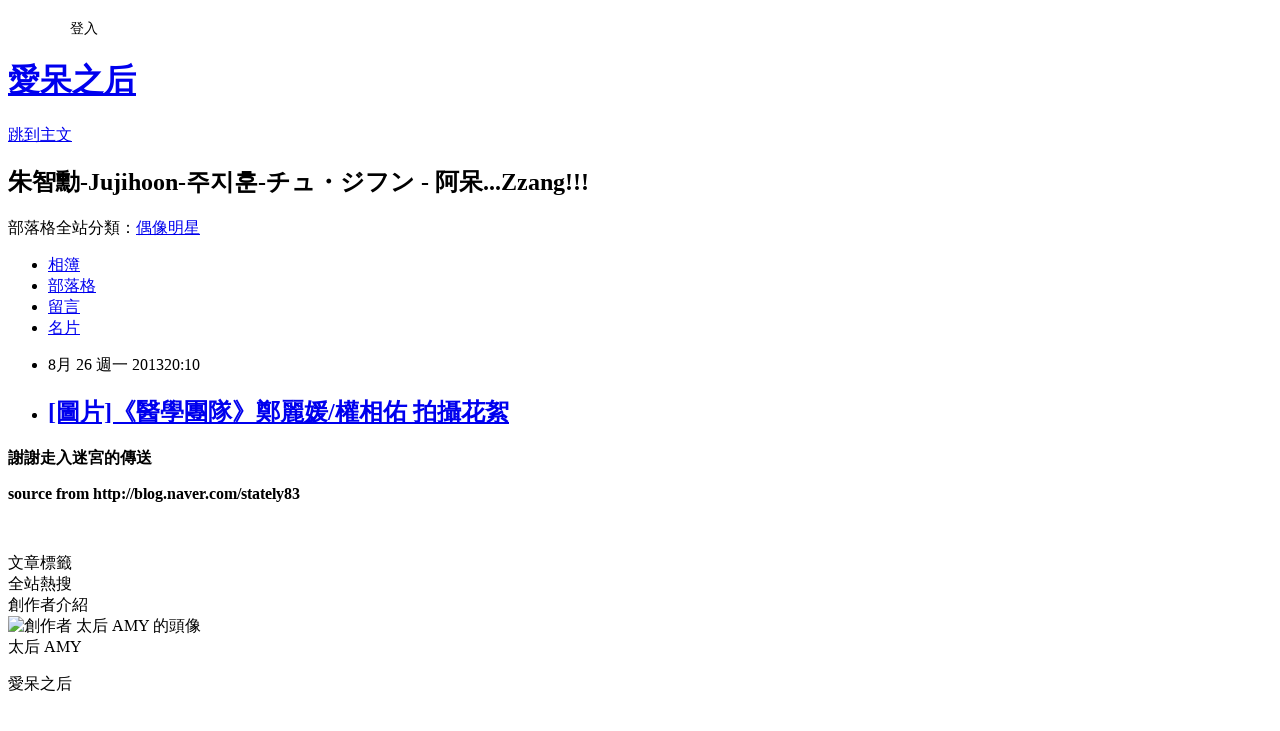

--- FILE ---
content_type: text/html; charset=utf-8
request_url: https://amy0827.pixnet.net/blog/posts/3039552597
body_size: 23989
content:
<!DOCTYPE html><html lang="zh-TW"><head><meta charSet="utf-8"/><meta name="viewport" content="width=device-width, initial-scale=1"/><link rel="stylesheet" href="https://static.1px.tw/blog-next/_next/static/chunks/b1e52b495cc0137c.css" data-precedence="next"/><link rel="stylesheet" href="/fix.css?v=202601200835" type="text/css" data-precedence="medium"/><link rel="stylesheet" href="https://s3.1px.tw/blog/theme/choc/iframe-popup.css?v=202601200835" type="text/css" data-precedence="medium"/><link rel="stylesheet" href="https://s3.1px.tw/blog/theme/choc/plugins.min.css?v=202601200835" type="text/css" data-precedence="medium"/><link rel="stylesheet" href="https://s3.1px.tw/blog/theme/choc/openid-comment.css?v=202601200835" type="text/css" data-precedence="medium"/><link rel="stylesheet" href="https://s3.1px.tw/blog/theme/choc/style.min.css?v=202601200835" type="text/css" data-precedence="medium"/><link rel="stylesheet" href="https://s3.1px.tw/blog/theme/choc/main.min.css?v=202601200835" type="text/css" data-precedence="medium"/><link rel="stylesheet" href="https://pimg.1px.tw/amy0827/assets/amy0827.css?v=202601200835" type="text/css" data-precedence="medium"/><link rel="stylesheet" href="https://s3.1px.tw/blog/theme/choc/author-info.css?v=202601200835" type="text/css" data-precedence="medium"/><link rel="stylesheet" href="https://s3.1px.tw/blog/theme/choc/idlePop.min.css?v=202601200835" type="text/css" data-precedence="medium"/><link rel="preload" as="script" fetchPriority="low" href="https://static.1px.tw/blog-next/_next/static/chunks/94688e2baa9fea03.js"/><script src="https://static.1px.tw/blog-next/_next/static/chunks/41eaa5427c45ebcc.js" async=""></script><script src="https://static.1px.tw/blog-next/_next/static/chunks/e2c6231760bc85bd.js" async=""></script><script src="https://static.1px.tw/blog-next/_next/static/chunks/94bde6376cf279be.js" async=""></script><script src="https://static.1px.tw/blog-next/_next/static/chunks/426b9d9d938a9eb4.js" async=""></script><script src="https://static.1px.tw/blog-next/_next/static/chunks/turbopack-5021d21b4b170dda.js" async=""></script><script src="https://static.1px.tw/blog-next/_next/static/chunks/ff1a16fafef87110.js" async=""></script><script src="https://static.1px.tw/blog-next/_next/static/chunks/e308b2b9ce476a3e.js" async=""></script><script src="https://static.1px.tw/blog-next/_next/static/chunks/2bf79572a40338b7.js" async=""></script><script src="https://static.1px.tw/blog-next/_next/static/chunks/d3c6eed28c1dd8e2.js" async=""></script><script src="https://static.1px.tw/blog-next/_next/static/chunks/d4d39cfc2a072218.js" async=""></script><script src="https://static.1px.tw/blog-next/_next/static/chunks/6a5d72c05b9cd4ba.js" async=""></script><script src="https://static.1px.tw/blog-next/_next/static/chunks/8af6103cf1375f47.js" async=""></script><script src="https://static.1px.tw/blog-next/_next/static/chunks/60d08651d643cedc.js" async=""></script><script src="https://static.1px.tw/blog-next/_next/static/chunks/0ae21416dac1fa83.js" async=""></script><script src="https://static.1px.tw/blog-next/_next/static/chunks/6d1100e43ad18157.js" async=""></script><script src="https://static.1px.tw/blog-next/_next/static/chunks/87eeaf7a3b9005e8.js" async=""></script><script src="https://static.1px.tw/blog-next/_next/static/chunks/ed01c75076819ebd.js" async=""></script><script src="https://static.1px.tw/blog-next/_next/static/chunks/a4df8fc19a9a82e6.js" async=""></script><link rel="preload" href="https://www.googletagmanager.com/gtag/js?id=愛呆之人" as="script"/><title>[圖片]《醫學團隊》鄭麗媛/權相佑 拍攝花絮</title><meta name="description" content="謝謝走入迷宮的傳送 source from http://blog.naver.com/stately83     "/><meta name="author" content="愛呆之后"/><meta name="google-adsense-platform-account" content="pub-2647689032095179"/><meta name="fb:app_id" content="101730233200171"/><link rel="canonical" href="https://amy0827.pixnet.net/blog/posts/3039552597"/><meta property="og:title" content="[圖片]《醫學團隊》鄭麗媛/權相佑 拍攝花絮"/><meta property="og:description" content="謝謝走入迷宮的傳送 source from http://blog.naver.com/stately83     "/><meta property="og:url" content="https://amy0827.pixnet.net/blog/posts/3039552597"/><meta property="og:image" content="https://s3.1px.tw/blog/common/avatar/blog_cover_dark.jpg"/><meta property="og:type" content="article"/><meta name="twitter:card" content="summary_large_image"/><meta name="twitter:title" content="[圖片]《醫學團隊》鄭麗媛/權相佑 拍攝花絮"/><meta name="twitter:description" content="謝謝走入迷宮的傳送 source from http://blog.naver.com/stately83     "/><meta name="twitter:image" content="https://s3.1px.tw/blog/common/avatar/blog_cover_dark.jpg"/><link rel="icon" href="/favicon.ico?favicon.a62c60e0.ico" sizes="32x32" type="image/x-icon"/><script src="https://static.1px.tw/blog-next/_next/static/chunks/a6dad97d9634a72d.js" noModule=""></script></head><body><!--$--><!--/$--><!--$?--><template id="B:0"></template><!--/$--><script>requestAnimationFrame(function(){$RT=performance.now()});</script><script src="https://static.1px.tw/blog-next/_next/static/chunks/94688e2baa9fea03.js" id="_R_" async=""></script><div hidden id="S:0"><script id="pixnet-vars">
        window.PIXNET = {
          post_id: "3039552597",
          name: "amy0827",
          user_id: 0,
          blog_id: "1770623",
          display_ads: true,
          ad_options: {"chictrip":false}
        };
      </script><script type="text/javascript" src="https://code.jquery.com/jquery-latest.min.js"></script><script id="json-ld-article-script" type="application/ld+json">{"@context":"https:\u002F\u002Fschema.org","@type":"BlogPosting","isAccessibleForFree":true,"mainEntityOfPage":{"@type":"WebPage","@id":"https:\u002F\u002Famy0827.pixnet.net\u002Fblog\u002Fposts\u002F3039552597"},"headline":"[圖片]《醫學團隊》鄭麗媛\u002F權相佑 拍攝花絮","description":"\u003Cstrong\u003E\u003Cimg src=\"\u002F\u002Fs.pixfs.net\u002Ff.pixnet.net\u002Fimages\u002Femotions\u002F006.gif\" alt=\"\" border=\"0\"\u003E謝謝走入迷宮的傳送\u003Cimg src=\"\u002F\u002Fs.pixfs.net\u002Ff.pixnet.net\u002Fimages\u002Femotions\u002F021.gif\" alt=\"\" border=\"0\"\u003E\u003C\u002Fstrong\u003E\u003Cstrong class=\"fullname js-action-profile-name show-popup-with-id\"\u003E\u003Cbr\u003E\u003C\u002Fstrong\u003E\u003Cbr\u003E&#13; \u003Cstrong\u003Esource from http:\u002F\u002Fblog.naver.com\u002Fstately83 \u003Cbr\u003E\u003C\u002Fstrong\u003E\u003Cbr\u003E&#13; \u003Cstrong\u003E\u003Cimg title=\"1377517890483_20130824_150133\" src=\"http:\u002F\u002Fpic.pimg.tw\u002Famy0827\u002F1377519141-2358396190.jpg\" alt=\"1377517890483_20130824_150133\" border=\"0\"\u003E\u003Cimg title=\"1377517889968_20130824_150127_1\" src=\"http:\u002F\u002Fpic.pimg.tw\u002Famy0827\u002F1377519141-1248218758.jpg\" alt=\"1377517889968_20130824_150127_1\" border=\"0\"\u003E   \u003Cbr\u003E\u003C\u002Fstrong\u003E","articleBody":"\u003Cp\u003E\u003Cspan style=\"color: #000000;\"\u003E\u003Cstrong\u003E\u003Cimg src=\"\u002F\u002Fs.pixfs.net\u002Ff.pixnet.net\u002Fimages\u002Femotions\u002F006.gif\" alt=\"\" border=\"0\" \u002F\u003E謝謝走入迷宮的傳送\u003Cimg src=\"\u002F\u002Fs.pixfs.net\u002Ff.pixnet.net\u002Fimages\u002Femotions\u002F021.gif\" alt=\"\" border=\"0\" \u002F\u003E\u003C\u002Fstrong\u003E\u003C\u002Fspan\u003E\u003Ca class=\"account-group js-account-group js-action-profile js-user-profile-link js-nav\" href=\"https:\u002F\u002Ftwitter.com\u002FDoo91e\" data-user-id=\"224125616\"\u003E\u003Cstrong class=\"fullname js-action-profile-name show-popup-with-id\"\u003E\u003Cbr \u002F\u003E\u003C\u002Fstrong\u003E\u003C\u002Fa\u003E\u003C\u002Fp\u003E\r\n\u003Cp\u003E\u003Cspan style=\"color: #000000;\"\u003E\u003Cstrong\u003Esource from http:\u002F\u002Fblog.naver.com\u002Fstately83&nbsp;\u003Cbr \u002F\u003E\u003C\u002Fstrong\u003E\u003C\u002Fspan\u003E\u003C\u002Fp\u003E\r\n\u003Cp\u003E\u003Cspan style=\"color: #000000;\"\u003E\u003Cstrong\u003E\u003Cimg title=\"1377517890483_20130824_150133\" src=\"https:\u002F\u002Fpimg.1px.tw\u002Famy0827\u002F1377519141-2358396190.jpg\" alt=\"1377517890483_20130824_150133\" border=\"0\" \u002F\u003E\u003Cimg title=\"1377517889968_20130824_150127_1\" src=\"https:\u002F\u002Fpimg.1px.tw\u002Famy0827\u002F1377519141-1248218758.jpg\" alt=\"1377517889968_20130824_150127_1\" border=\"0\" \u002F\u003E &nbsp;&nbsp;\u003Cbr \u002F\u003E\u003C\u002Fstrong\u003E\u003C\u002Fspan\u003E\u003C\u002Fp\u003E","image":[],"author":{"@type":"Person","name":"愛呆之后","url":"https:\u002F\u002Fwww.pixnet.net\u002Fpcard\u002Famy0827"},"publisher":{"@type":"Organization","name":"愛呆之后","logo":{"@type":"ImageObject","url":"https:\u002F\u002Fs3.1px.tw\u002Fblog\u002Fcommon\u002Favatar\u002Fblog_cover_dark.jpg"}},"datePublished":"2013-08-26T12:10:29.000Z","dateModified":"","keywords":[],"articleSection":"[新聞\u002F其他]醫學團隊"}</script><template id="P:1"></template><template id="P:2"></template><template id="P:3"></template><section aria-label="Notifications alt+T" tabindex="-1" aria-live="polite" aria-relevant="additions text" aria-atomic="false"></section></div><script>(self.__next_f=self.__next_f||[]).push([0])</script><script>self.__next_f.push([1,"1:\"$Sreact.fragment\"\n3:I[39756,[\"https://static.1px.tw/blog-next/_next/static/chunks/ff1a16fafef87110.js\",\"https://static.1px.tw/blog-next/_next/static/chunks/e308b2b9ce476a3e.js\"],\"default\"]\n4:I[53536,[\"https://static.1px.tw/blog-next/_next/static/chunks/ff1a16fafef87110.js\",\"https://static.1px.tw/blog-next/_next/static/chunks/e308b2b9ce476a3e.js\"],\"default\"]\n6:I[97367,[\"https://static.1px.tw/blog-next/_next/static/chunks/ff1a16fafef87110.js\",\"https://static.1px.tw/blog-next/_next/static/chunks/e308b2b9ce476a3e.js\"],\"OutletBoundary\"]\n8:I[97367,[\"https://static.1px.tw/blog-next/_next/static/chunks/ff1a16fafef87110.js\",\"https://static.1px.tw/blog-next/_next/static/chunks/e308b2b9ce476a3e.js\"],\"ViewportBoundary\"]\na:I[97367,[\"https://static.1px.tw/blog-next/_next/static/chunks/ff1a16fafef87110.js\",\"https://static.1px.tw/blog-next/_next/static/chunks/e308b2b9ce476a3e.js\"],\"MetadataBoundary\"]\nc:I[63491,[\"https://static.1px.tw/blog-next/_next/static/chunks/2bf79572a40338b7.js\",\"https://static.1px.tw/blog-next/_next/static/chunks/d3c6eed28c1dd8e2.js\"],\"default\"]\n:HL[\"https://static.1px.tw/blog-next/_next/static/chunks/b1e52b495cc0137c.css\",\"style\"]\n"])</script><script>self.__next_f.push([1,"0:{\"P\":null,\"b\":\"jLMCWaFgMfR_swzrVDvgI\",\"c\":[\"\",\"blog\",\"posts\",\"3039552597\"],\"q\":\"\",\"i\":false,\"f\":[[[\"\",{\"children\":[\"blog\",{\"children\":[\"posts\",{\"children\":[[\"id\",\"3039552597\",\"d\"],{\"children\":[\"__PAGE__\",{}]}]}]}]},\"$undefined\",\"$undefined\",true],[[\"$\",\"$1\",\"c\",{\"children\":[[[\"$\",\"script\",\"script-0\",{\"src\":\"https://static.1px.tw/blog-next/_next/static/chunks/d4d39cfc2a072218.js\",\"async\":true,\"nonce\":\"$undefined\"}],[\"$\",\"script\",\"script-1\",{\"src\":\"https://static.1px.tw/blog-next/_next/static/chunks/6a5d72c05b9cd4ba.js\",\"async\":true,\"nonce\":\"$undefined\"}],[\"$\",\"script\",\"script-2\",{\"src\":\"https://static.1px.tw/blog-next/_next/static/chunks/8af6103cf1375f47.js\",\"async\":true,\"nonce\":\"$undefined\"}]],\"$L2\"]}],{\"children\":[[\"$\",\"$1\",\"c\",{\"children\":[null,[\"$\",\"$L3\",null,{\"parallelRouterKey\":\"children\",\"error\":\"$undefined\",\"errorStyles\":\"$undefined\",\"errorScripts\":\"$undefined\",\"template\":[\"$\",\"$L4\",null,{}],\"templateStyles\":\"$undefined\",\"templateScripts\":\"$undefined\",\"notFound\":\"$undefined\",\"forbidden\":\"$undefined\",\"unauthorized\":\"$undefined\"}]]}],{\"children\":[[\"$\",\"$1\",\"c\",{\"children\":[null,[\"$\",\"$L3\",null,{\"parallelRouterKey\":\"children\",\"error\":\"$undefined\",\"errorStyles\":\"$undefined\",\"errorScripts\":\"$undefined\",\"template\":[\"$\",\"$L4\",null,{}],\"templateStyles\":\"$undefined\",\"templateScripts\":\"$undefined\",\"notFound\":\"$undefined\",\"forbidden\":\"$undefined\",\"unauthorized\":\"$undefined\"}]]}],{\"children\":[[\"$\",\"$1\",\"c\",{\"children\":[null,[\"$\",\"$L3\",null,{\"parallelRouterKey\":\"children\",\"error\":\"$undefined\",\"errorStyles\":\"$undefined\",\"errorScripts\":\"$undefined\",\"template\":[\"$\",\"$L4\",null,{}],\"templateStyles\":\"$undefined\",\"templateScripts\":\"$undefined\",\"notFound\":\"$undefined\",\"forbidden\":\"$undefined\",\"unauthorized\":\"$undefined\"}]]}],{\"children\":[[\"$\",\"$1\",\"c\",{\"children\":[\"$L5\",[[\"$\",\"link\",\"0\",{\"rel\":\"stylesheet\",\"href\":\"https://static.1px.tw/blog-next/_next/static/chunks/b1e52b495cc0137c.css\",\"precedence\":\"next\",\"crossOrigin\":\"$undefined\",\"nonce\":\"$undefined\"}],[\"$\",\"script\",\"script-0\",{\"src\":\"https://static.1px.tw/blog-next/_next/static/chunks/0ae21416dac1fa83.js\",\"async\":true,\"nonce\":\"$undefined\"}],[\"$\",\"script\",\"script-1\",{\"src\":\"https://static.1px.tw/blog-next/_next/static/chunks/6d1100e43ad18157.js\",\"async\":true,\"nonce\":\"$undefined\"}],[\"$\",\"script\",\"script-2\",{\"src\":\"https://static.1px.tw/blog-next/_next/static/chunks/87eeaf7a3b9005e8.js\",\"async\":true,\"nonce\":\"$undefined\"}],[\"$\",\"script\",\"script-3\",{\"src\":\"https://static.1px.tw/blog-next/_next/static/chunks/ed01c75076819ebd.js\",\"async\":true,\"nonce\":\"$undefined\"}],[\"$\",\"script\",\"script-4\",{\"src\":\"https://static.1px.tw/blog-next/_next/static/chunks/a4df8fc19a9a82e6.js\",\"async\":true,\"nonce\":\"$undefined\"}]],[\"$\",\"$L6\",null,{\"children\":\"$@7\"}]]}],{},null,false,false]},null,false,false]},null,false,false]},null,false,false]},null,false,false],[\"$\",\"$1\",\"h\",{\"children\":[null,[\"$\",\"$L8\",null,{\"children\":\"$@9\"}],[\"$\",\"$La\",null,{\"children\":\"$@b\"}],null]}],false]],\"m\":\"$undefined\",\"G\":[\"$c\",[]],\"S\":false}\n"])</script><script>self.__next_f.push([1,"9:[[\"$\",\"meta\",\"0\",{\"charSet\":\"utf-8\"}],[\"$\",\"meta\",\"1\",{\"name\":\"viewport\",\"content\":\"width=device-width, initial-scale=1\"}]]\n"])</script><script>self.__next_f.push([1,"d:I[79520,[\"https://static.1px.tw/blog-next/_next/static/chunks/d4d39cfc2a072218.js\",\"https://static.1px.tw/blog-next/_next/static/chunks/6a5d72c05b9cd4ba.js\",\"https://static.1px.tw/blog-next/_next/static/chunks/8af6103cf1375f47.js\"],\"\"]\n10:I[2352,[\"https://static.1px.tw/blog-next/_next/static/chunks/d4d39cfc2a072218.js\",\"https://static.1px.tw/blog-next/_next/static/chunks/6a5d72c05b9cd4ba.js\",\"https://static.1px.tw/blog-next/_next/static/chunks/8af6103cf1375f47.js\"],\"AdultWarningModal\"]\n11:I[69182,[\"https://static.1px.tw/blog-next/_next/static/chunks/d4d39cfc2a072218.js\",\"https://static.1px.tw/blog-next/_next/static/chunks/6a5d72c05b9cd4ba.js\",\"https://static.1px.tw/blog-next/_next/static/chunks/8af6103cf1375f47.js\"],\"HydrationComplete\"]\n12:I[12985,[\"https://static.1px.tw/blog-next/_next/static/chunks/d4d39cfc2a072218.js\",\"https://static.1px.tw/blog-next/_next/static/chunks/6a5d72c05b9cd4ba.js\",\"https://static.1px.tw/blog-next/_next/static/chunks/8af6103cf1375f47.js\"],\"NuqsAdapter\"]\n13:I[82782,[\"https://static.1px.tw/blog-next/_next/static/chunks/d4d39cfc2a072218.js\",\"https://static.1px.tw/blog-next/_next/static/chunks/6a5d72c05b9cd4ba.js\",\"https://static.1px.tw/blog-next/_next/static/chunks/8af6103cf1375f47.js\"],\"RefineContext\"]\n14:I[29306,[\"https://static.1px.tw/blog-next/_next/static/chunks/d4d39cfc2a072218.js\",\"https://static.1px.tw/blog-next/_next/static/chunks/6a5d72c05b9cd4ba.js\",\"https://static.1px.tw/blog-next/_next/static/chunks/8af6103cf1375f47.js\",\"https://static.1px.tw/blog-next/_next/static/chunks/60d08651d643cedc.js\",\"https://static.1px.tw/blog-next/_next/static/chunks/d3c6eed28c1dd8e2.js\"],\"default\"]\n2:[\"$\",\"html\",null,{\"lang\":\"zh-TW\",\"children\":[[\"$\",\"$Ld\",null,{\"id\":\"google-tag-manager\",\"strategy\":\"afterInteractive\",\"children\":\"\\n(function(w,d,s,l,i){w[l]=w[l]||[];w[l].push({'gtm.start':\\nnew Date().getTime(),event:'gtm.js'});var f=d.getElementsByTagName(s)[0],\\nj=d.createElement(s),dl=l!='dataLayer'?'\u0026l='+l:'';j.async=true;j.src=\\n'https://www.googletagmanager.com/gtm.js?id='+i+dl;f.parentNode.insertBefore(j,f);\\n})(window,document,'script','dataLayer','GTM-TRLQMPKX');\\n  \"}],\"$Le\",\"$Lf\",[\"$\",\"body\",null,{\"children\":[[\"$\",\"$L10\",null,{\"display\":false}],[\"$\",\"$L11\",null,{}],[\"$\",\"$L12\",null,{\"children\":[\"$\",\"$L13\",null,{\"children\":[\"$\",\"$L3\",null,{\"parallelRouterKey\":\"children\",\"error\":\"$undefined\",\"errorStyles\":\"$undefined\",\"errorScripts\":\"$undefined\",\"template\":[\"$\",\"$L4\",null,{}],\"templateStyles\":\"$undefined\",\"templateScripts\":\"$undefined\",\"notFound\":[[\"$\",\"$L14\",null,{}],[]],\"forbidden\":\"$undefined\",\"unauthorized\":\"$undefined\"}]}]}]]}]]}]\n"])</script><script>self.__next_f.push([1,"15:I[54576,[\"https://static.1px.tw/blog-next/_next/static/chunks/d4d39cfc2a072218.js\",\"https://static.1px.tw/blog-next/_next/static/chunks/6a5d72c05b9cd4ba.js\",\"https://static.1px.tw/blog-next/_next/static/chunks/8af6103cf1375f47.js\"],\"GoogleAnalytics\"]\ne:[\"$\",\"$L15\",null,{\"gaId\":\"愛呆之人\"}]\nf:null\n"])</script><script>self.__next_f.push([1,"17:I[27201,[\"https://static.1px.tw/blog-next/_next/static/chunks/ff1a16fafef87110.js\",\"https://static.1px.tw/blog-next/_next/static/chunks/e308b2b9ce476a3e.js\"],\"IconMark\"]\n5:[[\"$\",\"script\",null,{\"id\":\"pixnet-vars\",\"children\":\"\\n        window.PIXNET = {\\n          post_id: \\\"3039552597\\\",\\n          name: \\\"amy0827\\\",\\n          user_id: 0,\\n          blog_id: \\\"1770623\\\",\\n          display_ads: true,\\n          ad_options: {\\\"chictrip\\\":false}\\n        };\\n      \"}],\"$L16\"]\n"])</script><script>self.__next_f.push([1,"b:[[\"$\",\"title\",\"0\",{\"children\":\"[圖片]《醫學團隊》鄭麗媛/權相佑 拍攝花絮\"}],[\"$\",\"meta\",\"1\",{\"name\":\"description\",\"content\":\"謝謝走入迷宮的傳送\\r source from http://blog.naver.com/stately83 \\r    \"}],[\"$\",\"meta\",\"2\",{\"name\":\"author\",\"content\":\"愛呆之后\"}],[\"$\",\"meta\",\"3\",{\"name\":\"google-adsense-platform-account\",\"content\":\"pub-2647689032095179\"}],[\"$\",\"meta\",\"4\",{\"name\":\"fb:app_id\",\"content\":\"101730233200171\"}],[\"$\",\"link\",\"5\",{\"rel\":\"canonical\",\"href\":\"https://amy0827.pixnet.net/blog/posts/3039552597\"}],[\"$\",\"meta\",\"6\",{\"property\":\"og:title\",\"content\":\"[圖片]《醫學團隊》鄭麗媛/權相佑 拍攝花絮\"}],[\"$\",\"meta\",\"7\",{\"property\":\"og:description\",\"content\":\"謝謝走入迷宮的傳送\\r source from http://blog.naver.com/stately83 \\r    \"}],[\"$\",\"meta\",\"8\",{\"property\":\"og:url\",\"content\":\"https://amy0827.pixnet.net/blog/posts/3039552597\"}],[\"$\",\"meta\",\"9\",{\"property\":\"og:image\",\"content\":\"https://s3.1px.tw/blog/common/avatar/blog_cover_dark.jpg\"}],[\"$\",\"meta\",\"10\",{\"property\":\"og:type\",\"content\":\"article\"}],[\"$\",\"meta\",\"11\",{\"name\":\"twitter:card\",\"content\":\"summary_large_image\"}],[\"$\",\"meta\",\"12\",{\"name\":\"twitter:title\",\"content\":\"[圖片]《醫學團隊》鄭麗媛/權相佑 拍攝花絮\"}],[\"$\",\"meta\",\"13\",{\"name\":\"twitter:description\",\"content\":\"謝謝走入迷宮的傳送\\r source from http://blog.naver.com/stately83 \\r    \"}],[\"$\",\"meta\",\"14\",{\"name\":\"twitter:image\",\"content\":\"https://s3.1px.tw/blog/common/avatar/blog_cover_dark.jpg\"}],[\"$\",\"link\",\"15\",{\"rel\":\"icon\",\"href\":\"/favicon.ico?favicon.a62c60e0.ico\",\"sizes\":\"32x32\",\"type\":\"image/x-icon\"}],[\"$\",\"$L17\",\"16\",{}]]\n"])</script><script>self.__next_f.push([1,"7:null\n"])</script><script>self.__next_f.push([1,":HL[\"/fix.css?v=202601200835\",\"style\",{\"type\":\"text/css\"}]\n:HL[\"https://s3.1px.tw/blog/theme/choc/iframe-popup.css?v=202601200835\",\"style\",{\"type\":\"text/css\"}]\n:HL[\"https://s3.1px.tw/blog/theme/choc/plugins.min.css?v=202601200835\",\"style\",{\"type\":\"text/css\"}]\n:HL[\"https://s3.1px.tw/blog/theme/choc/openid-comment.css?v=202601200835\",\"style\",{\"type\":\"text/css\"}]\n:HL[\"https://s3.1px.tw/blog/theme/choc/style.min.css?v=202601200835\",\"style\",{\"type\":\"text/css\"}]\n:HL[\"https://s3.1px.tw/blog/theme/choc/main.min.css?v=202601200835\",\"style\",{\"type\":\"text/css\"}]\n:HL[\"https://pimg.1px.tw/amy0827/assets/amy0827.css?v=202601200835\",\"style\",{\"type\":\"text/css\"}]\n:HL[\"https://s3.1px.tw/blog/theme/choc/author-info.css?v=202601200835\",\"style\",{\"type\":\"text/css\"}]\n:HL[\"https://s3.1px.tw/blog/theme/choc/idlePop.min.css?v=202601200835\",\"style\",{\"type\":\"text/css\"}]\n18:Td10,"])</script><script>self.__next_f.push([1,"{\"@context\":\"https:\\u002F\\u002Fschema.org\",\"@type\":\"BlogPosting\",\"isAccessibleForFree\":true,\"mainEntityOfPage\":{\"@type\":\"WebPage\",\"@id\":\"https:\\u002F\\u002Famy0827.pixnet.net\\u002Fblog\\u002Fposts\\u002F3039552597\"},\"headline\":\"[圖片]《醫學團隊》鄭麗媛\\u002F權相佑 拍攝花絮\",\"description\":\"\\u003Cstrong\\u003E\\u003Cimg src=\\\"\\u002F\\u002Fs.pixfs.net\\u002Ff.pixnet.net\\u002Fimages\\u002Femotions\\u002F006.gif\\\" alt=\\\"\\\" border=\\\"0\\\"\\u003E謝謝走入迷宮的傳送\\u003Cimg src=\\\"\\u002F\\u002Fs.pixfs.net\\u002Ff.pixnet.net\\u002Fimages\\u002Femotions\\u002F021.gif\\\" alt=\\\"\\\" border=\\\"0\\\"\\u003E\\u003C\\u002Fstrong\\u003E\\u003Cstrong class=\\\"fullname js-action-profile-name show-popup-with-id\\\"\\u003E\\u003Cbr\\u003E\\u003C\\u002Fstrong\\u003E\\u003Cbr\\u003E\u0026#13; \\u003Cstrong\\u003Esource from http:\\u002F\\u002Fblog.naver.com\\u002Fstately83 \\u003Cbr\\u003E\\u003C\\u002Fstrong\\u003E\\u003Cbr\\u003E\u0026#13; \\u003Cstrong\\u003E\\u003Cimg title=\\\"1377517890483_20130824_150133\\\" src=\\\"http:\\u002F\\u002Fpic.pimg.tw\\u002Famy0827\\u002F1377519141-2358396190.jpg\\\" alt=\\\"1377517890483_20130824_150133\\\" border=\\\"0\\\"\\u003E\\u003Cimg title=\\\"1377517889968_20130824_150127_1\\\" src=\\\"http:\\u002F\\u002Fpic.pimg.tw\\u002Famy0827\\u002F1377519141-1248218758.jpg\\\" alt=\\\"1377517889968_20130824_150127_1\\\" border=\\\"0\\\"\\u003E   \\u003Cbr\\u003E\\u003C\\u002Fstrong\\u003E\",\"articleBody\":\"\\u003Cp\\u003E\\u003Cspan style=\\\"color: #000000;\\\"\\u003E\\u003Cstrong\\u003E\\u003Cimg src=\\\"\\u002F\\u002Fs.pixfs.net\\u002Ff.pixnet.net\\u002Fimages\\u002Femotions\\u002F006.gif\\\" alt=\\\"\\\" border=\\\"0\\\" \\u002F\\u003E謝謝走入迷宮的傳送\\u003Cimg src=\\\"\\u002F\\u002Fs.pixfs.net\\u002Ff.pixnet.net\\u002Fimages\\u002Femotions\\u002F021.gif\\\" alt=\\\"\\\" border=\\\"0\\\" \\u002F\\u003E\\u003C\\u002Fstrong\\u003E\\u003C\\u002Fspan\\u003E\\u003Ca class=\\\"account-group js-account-group js-action-profile js-user-profile-link js-nav\\\" href=\\\"https:\\u002F\\u002Ftwitter.com\\u002FDoo91e\\\" data-user-id=\\\"224125616\\\"\\u003E\\u003Cstrong class=\\\"fullname js-action-profile-name show-popup-with-id\\\"\\u003E\\u003Cbr \\u002F\\u003E\\u003C\\u002Fstrong\\u003E\\u003C\\u002Fa\\u003E\\u003C\\u002Fp\\u003E\\r\\n\\u003Cp\\u003E\\u003Cspan style=\\\"color: #000000;\\\"\\u003E\\u003Cstrong\\u003Esource from http:\\u002F\\u002Fblog.naver.com\\u002Fstately83\u0026nbsp;\\u003Cbr \\u002F\\u003E\\u003C\\u002Fstrong\\u003E\\u003C\\u002Fspan\\u003E\\u003C\\u002Fp\\u003E\\r\\n\\u003Cp\\u003E\\u003Cspan style=\\\"color: #000000;\\\"\\u003E\\u003Cstrong\\u003E\\u003Cimg title=\\\"1377517890483_20130824_150133\\\" src=\\\"https:\\u002F\\u002Fpimg.1px.tw\\u002Famy0827\\u002F1377519141-2358396190.jpg\\\" alt=\\\"1377517890483_20130824_150133\\\" border=\\\"0\\\" \\u002F\\u003E\\u003Cimg title=\\\"1377517889968_20130824_150127_1\\\" src=\\\"https:\\u002F\\u002Fpimg.1px.tw\\u002Famy0827\\u002F1377519141-1248218758.jpg\\\" alt=\\\"1377517889968_20130824_150127_1\\\" border=\\\"0\\\" \\u002F\\u003E \u0026nbsp;\u0026nbsp;\\u003Cbr \\u002F\\u003E\\u003C\\u002Fstrong\\u003E\\u003C\\u002Fspan\\u003E\\u003C\\u002Fp\\u003E\",\"image\":[],\"author\":{\"@type\":\"Person\",\"name\":\"愛呆之后\",\"url\":\"https:\\u002F\\u002Fwww.pixnet.net\\u002Fpcard\\u002Famy0827\"},\"publisher\":{\"@type\":\"Organization\",\"name\":\"愛呆之后\",\"logo\":{\"@type\":\"ImageObject\",\"url\":\"https:\\u002F\\u002Fs3.1px.tw\\u002Fblog\\u002Fcommon\\u002Favatar\\u002Fblog_cover_dark.jpg\"}},\"datePublished\":\"2013-08-26T12:10:29.000Z\",\"dateModified\":\"\",\"keywords\":[],\"articleSection\":\"[新聞\\u002F其他]醫學團隊\"}"])</script><script>self.__next_f.push([1,"16:[[[[\"$\",\"link\",\"/fix.css?v=202601200835\",{\"rel\":\"stylesheet\",\"href\":\"/fix.css?v=202601200835\",\"type\":\"text/css\",\"precedence\":\"medium\"}],[\"$\",\"link\",\"https://s3.1px.tw/blog/theme/choc/iframe-popup.css?v=202601200835\",{\"rel\":\"stylesheet\",\"href\":\"https://s3.1px.tw/blog/theme/choc/iframe-popup.css?v=202601200835\",\"type\":\"text/css\",\"precedence\":\"medium\"}],[\"$\",\"link\",\"https://s3.1px.tw/blog/theme/choc/plugins.min.css?v=202601200835\",{\"rel\":\"stylesheet\",\"href\":\"https://s3.1px.tw/blog/theme/choc/plugins.min.css?v=202601200835\",\"type\":\"text/css\",\"precedence\":\"medium\"}],[\"$\",\"link\",\"https://s3.1px.tw/blog/theme/choc/openid-comment.css?v=202601200835\",{\"rel\":\"stylesheet\",\"href\":\"https://s3.1px.tw/blog/theme/choc/openid-comment.css?v=202601200835\",\"type\":\"text/css\",\"precedence\":\"medium\"}],[\"$\",\"link\",\"https://s3.1px.tw/blog/theme/choc/style.min.css?v=202601200835\",{\"rel\":\"stylesheet\",\"href\":\"https://s3.1px.tw/blog/theme/choc/style.min.css?v=202601200835\",\"type\":\"text/css\",\"precedence\":\"medium\"}],[\"$\",\"link\",\"https://s3.1px.tw/blog/theme/choc/main.min.css?v=202601200835\",{\"rel\":\"stylesheet\",\"href\":\"https://s3.1px.tw/blog/theme/choc/main.min.css?v=202601200835\",\"type\":\"text/css\",\"precedence\":\"medium\"}],[\"$\",\"link\",\"https://pimg.1px.tw/amy0827/assets/amy0827.css?v=202601200835\",{\"rel\":\"stylesheet\",\"href\":\"https://pimg.1px.tw/amy0827/assets/amy0827.css?v=202601200835\",\"type\":\"text/css\",\"precedence\":\"medium\"}],[\"$\",\"link\",\"https://s3.1px.tw/blog/theme/choc/author-info.css?v=202601200835\",{\"rel\":\"stylesheet\",\"href\":\"https://s3.1px.tw/blog/theme/choc/author-info.css?v=202601200835\",\"type\":\"text/css\",\"precedence\":\"medium\"}],[\"$\",\"link\",\"https://s3.1px.tw/blog/theme/choc/idlePop.min.css?v=202601200835\",{\"rel\":\"stylesheet\",\"href\":\"https://s3.1px.tw/blog/theme/choc/idlePop.min.css?v=202601200835\",\"type\":\"text/css\",\"precedence\":\"medium\"}]],[\"$\",\"script\",null,{\"type\":\"text/javascript\",\"src\":\"https://code.jquery.com/jquery-latest.min.js\"}]],[[\"$\",\"script\",null,{\"id\":\"json-ld-article-script\",\"type\":\"application/ld+json\",\"dangerouslySetInnerHTML\":{\"__html\":\"$18\"}}],\"$L19\"],\"$L1a\",\"$L1b\"]\n"])</script><script>self.__next_f.push([1,"1c:I[5479,[\"https://static.1px.tw/blog-next/_next/static/chunks/d4d39cfc2a072218.js\",\"https://static.1px.tw/blog-next/_next/static/chunks/6a5d72c05b9cd4ba.js\",\"https://static.1px.tw/blog-next/_next/static/chunks/8af6103cf1375f47.js\",\"https://static.1px.tw/blog-next/_next/static/chunks/0ae21416dac1fa83.js\",\"https://static.1px.tw/blog-next/_next/static/chunks/6d1100e43ad18157.js\",\"https://static.1px.tw/blog-next/_next/static/chunks/87eeaf7a3b9005e8.js\",\"https://static.1px.tw/blog-next/_next/static/chunks/ed01c75076819ebd.js\",\"https://static.1px.tw/blog-next/_next/static/chunks/a4df8fc19a9a82e6.js\"],\"default\"]\n1d:I[38045,[\"https://static.1px.tw/blog-next/_next/static/chunks/d4d39cfc2a072218.js\",\"https://static.1px.tw/blog-next/_next/static/chunks/6a5d72c05b9cd4ba.js\",\"https://static.1px.tw/blog-next/_next/static/chunks/8af6103cf1375f47.js\",\"https://static.1px.tw/blog-next/_next/static/chunks/0ae21416dac1fa83.js\",\"https://static.1px.tw/blog-next/_next/static/chunks/6d1100e43ad18157.js\",\"https://static.1px.tw/blog-next/_next/static/chunks/87eeaf7a3b9005e8.js\",\"https://static.1px.tw/blog-next/_next/static/chunks/ed01c75076819ebd.js\",\"https://static.1px.tw/blog-next/_next/static/chunks/a4df8fc19a9a82e6.js\"],\"ArticleHead\"]\n19:[\"$\",\"script\",null,{\"id\":\"json-ld-breadcrumb-script\",\"type\":\"application/ld+json\",\"dangerouslySetInnerHTML\":{\"__html\":\"{\\\"@context\\\":\\\"https:\\\\u002F\\\\u002Fschema.org\\\",\\\"@type\\\":\\\"BreadcrumbList\\\",\\\"itemListElement\\\":[{\\\"@type\\\":\\\"ListItem\\\",\\\"position\\\":1,\\\"name\\\":\\\"首頁\\\",\\\"item\\\":\\\"https:\\\\u002F\\\\u002Famy0827.pixnet.net\\\"},{\\\"@type\\\":\\\"ListItem\\\",\\\"position\\\":2,\\\"name\\\":\\\"部落格\\\",\\\"item\\\":\\\"https:\\\\u002F\\\\u002Famy0827.pixnet.net\\\\u002Fblog\\\"},{\\\"@type\\\":\\\"ListItem\\\",\\\"position\\\":3,\\\"name\\\":\\\"文章\\\",\\\"item\\\":\\\"https:\\\\u002F\\\\u002Famy0827.pixnet.net\\\\u002Fblog\\\\u002Fposts\\\"},{\\\"@type\\\":\\\"ListItem\\\",\\\"position\\\":4,\\\"name\\\":\\\"[圖片]《醫學團隊》鄭麗媛\\\\u002F權相佑 拍攝花絮\\\",\\\"item\\\":\\\"https:\\\\u002F\\\\u002Famy0827.pixnet.net\\\\u002Fblog\\\\u002Fposts\\\\u002F3039552597\\\"}]}\"}}]\n"])</script><script>self.__next_f.push([1,"1b:[\"$\",\"div\",null,{\"className\":\"main-container\",\"children\":[[\"$\",\"div\",null,{\"id\":\"pixnet-ad-before_header\",\"className\":\"pixnet-ad-placement\"}],[\"$\",\"div\",null,{\"id\":\"body-div\",\"children\":[[\"$\",\"div\",null,{\"id\":\"container\",\"children\":[[\"$\",\"div\",null,{\"id\":\"container2\",\"children\":[[\"$\",\"div\",null,{\"id\":\"container3\",\"children\":[[\"$\",\"div\",null,{\"id\":\"header\",\"children\":[[\"$\",\"div\",null,{\"id\":\"banner\",\"children\":[[\"$\",\"h1\",null,{\"children\":[\"$\",\"a\",null,{\"href\":\"https://amy0827.pixnet.net/blog\",\"children\":\"愛呆之后\"}]}],[\"$\",\"p\",null,{\"className\":\"skiplink\",\"children\":[\"$\",\"a\",null,{\"href\":\"#article-area\",\"title\":\"skip the page header to the main content\",\"children\":\"跳到主文\"}]}],[\"$\",\"h2\",null,{\"suppressHydrationWarning\":true,\"dangerouslySetInnerHTML\":{\"__html\":\"朱智勳-Jujihoon-주지훈-チュ・ジフン - 阿呆...Zzang!!!\"}}],[\"$\",\"p\",null,{\"id\":\"blog-category\",\"children\":[\"部落格全站分類：\",[\"$\",\"a\",null,{\"href\":\"#\",\"children\":\"偶像明星\"}]]}]]}],[\"$\",\"ul\",null,{\"id\":\"navigation\",\"children\":[[\"$\",\"li\",null,{\"className\":\"navigation-links\",\"id\":\"link-album\",\"children\":[\"$\",\"a\",null,{\"href\":\"/albums\",\"title\":\"go to gallery page of this user\",\"children\":\"相簿\"}]}],[\"$\",\"li\",null,{\"className\":\"navigation-links\",\"id\":\"link-blog\",\"children\":[\"$\",\"a\",null,{\"href\":\"https://amy0827.pixnet.net/blog\",\"title\":\"go to index page of this blog\",\"children\":\"部落格\"}]}],[\"$\",\"li\",null,{\"className\":\"navigation-links\",\"id\":\"link-guestbook\",\"children\":[\"$\",\"a\",null,{\"id\":\"guestbook\",\"data-msg\":\"尚未安裝留言板，無法進行留言\",\"data-action\":\"none\",\"href\":\"#\",\"title\":\"go to guestbook page of this user\",\"children\":\"留言\"}]}],[\"$\",\"li\",null,{\"className\":\"navigation-links\",\"id\":\"link-profile\",\"children\":[\"$\",\"a\",null,{\"href\":\"https://www.pixnet.net/pcard/1770623\",\"title\":\"go to profile page of this user\",\"children\":\"名片\"}]}]]}]]}],[\"$\",\"div\",null,{\"id\":\"main\",\"children\":[[\"$\",\"div\",null,{\"id\":\"content\",\"children\":[[\"$\",\"$L1c\",null,{\"data\":\"$undefined\"}],[\"$\",\"div\",null,{\"id\":\"article-area\",\"children\":[\"$\",\"div\",null,{\"id\":\"article-box\",\"children\":[\"$\",\"div\",null,{\"className\":\"article\",\"children\":[[\"$\",\"$L1d\",null,{\"post\":{\"id\":\"3039552597\",\"title\":\"[圖片]《醫學團隊》鄭麗媛/權相佑 拍攝花絮\",\"excerpt\":\"\u003cstrong\u003e\u003cimg src=\\\"//s.pixfs.net/f.pixnet.net/images/emotions/006.gif\\\" alt=\\\"\\\" border=\\\"0\\\"\u003e謝謝走入迷宮的傳送\u003cimg src=\\\"//s.pixfs.net/f.pixnet.net/images/emotions/021.gif\\\" alt=\\\"\\\" border=\\\"0\\\"\u003e\u003c/strong\u003e\u003cstrong class=\\\"fullname js-action-profile-name show-popup-with-id\\\"\u003e\u003cbr\u003e\u003c/strong\u003e\u003cbr\u003e\u0026#13; \u003cstrong\u003esource from http://blog.naver.com/stately83 \u003cbr\u003e\u003c/strong\u003e\u003cbr\u003e\u0026#13; \u003cstrong\u003e\u003cimg title=\\\"1377517890483_20130824_150133\\\" src=\\\"http://pic.pimg.tw/amy0827/1377519141-2358396190.jpg\\\" alt=\\\"1377517890483_20130824_150133\\\" border=\\\"0\\\"\u003e\u003cimg title=\\\"1377517889968_20130824_150127_1\\\" src=\\\"http://pic.pimg.tw/amy0827/1377519141-1248218758.jpg\\\" alt=\\\"1377517889968_20130824_150127_1\\\" border=\\\"0\\\"\u003e   \u003cbr\u003e\u003c/strong\u003e\",\"contents\":{\"post_id\":\"3039552597\",\"contents\":\"\u003cp\u003e\u003cspan style=\\\"color: #000000;\\\"\u003e\u003cstrong\u003e\u003cimg src=\\\"//s.pixfs.net/f.pixnet.net/images/emotions/006.gif\\\" alt=\\\"\\\" border=\\\"0\\\" /\u003e謝謝走入迷宮的傳送\u003cimg src=\\\"//s.pixfs.net/f.pixnet.net/images/emotions/021.gif\\\" alt=\\\"\\\" border=\\\"0\\\" /\u003e\u003c/strong\u003e\u003c/span\u003e\u003ca class=\\\"account-group js-account-group js-action-profile js-user-profile-link js-nav\\\" href=\\\"https://twitter.com/Doo91e\\\" data-user-id=\\\"224125616\\\"\u003e\u003cstrong class=\\\"fullname js-action-profile-name show-popup-with-id\\\"\u003e\u003cbr /\u003e\u003c/strong\u003e\u003c/a\u003e\u003c/p\u003e\\r\\n\u003cp\u003e\u003cspan style=\\\"color: #000000;\\\"\u003e\u003cstrong\u003esource from http://blog.naver.com/stately83\u0026nbsp;\u003cbr /\u003e\u003c/strong\u003e\u003c/span\u003e\u003c/p\u003e\\r\\n\u003cp\u003e\u003cspan style=\\\"color: #000000;\\\"\u003e\u003cstrong\u003e\u003cimg title=\\\"1377517890483_20130824_150133\\\" src=\\\"https://pimg.1px.tw/amy0827/1377519141-2358396190.jpg\\\" alt=\\\"1377517890483_20130824_150133\\\" border=\\\"0\\\" /\u003e\u003cimg title=\\\"1377517889968_20130824_150127_1\\\" src=\\\"https://pimg.1px.tw/amy0827/1377519141-1248218758.jpg\\\" alt=\\\"1377517889968_20130824_150127_1\\\" border=\\\"0\\\" /\u003e \u0026nbsp;\u0026nbsp;\u003cbr /\u003e\u003c/strong\u003e\u003c/span\u003e\u003c/p\u003e\",\"sanitized_contents\":\"\u003cp\u003e\u003cspan style=\\\"color: #000000;\\\"\u003e\u003cstrong\u003e\u003cimg src=\\\"//s.pixfs.net/f.pixnet.net/images/emotions/006.gif\\\" alt=\\\"\\\" border=\\\"0\\\" /\u003e謝謝走入迷宮的傳送\u003cimg src=\\\"//s.pixfs.net/f.pixnet.net/images/emotions/021.gif\\\" alt=\\\"\\\" border=\\\"0\\\" /\u003e\u003c/strong\u003e\u003c/span\u003e\u003ca class=\\\"account-group js-account-group js-action-profile js-user-profile-link js-nav\\\" href=\\\"https://twitter.com/Doo91e\\\" data-user-id=\\\"224125616\\\"\u003e\u003cstrong class=\\\"fullname js-action-profile-name show-popup-with-id\\\"\u003e\u003cbr /\u003e\u003c/strong\u003e\u003c/a\u003e\u003c/p\u003e \u003cp\u003e\u003cspan style=\\\"color: #000000;\\\"\u003e\u003cstrong\u003esource from http://blog.naver.com/stately83\u0026nbsp;\u003cbr /\u003e\u003c/strong\u003e\u003c/span\u003e\u003c/p\u003e \u003cp\u003e\u003cspan style=\\\"color: #000000;\\\"\u003e\u003cstrong\u003e\u003cimg title=\\\"1377517890483_20130824_150133\\\" src=\\\"https://pimg.1px.tw/amy0827/1377519141-2358396190.jpg\\\" alt=\\\"1377517890483_20130824_150133\\\" border=\\\"0\\\" /\u003e\u003cimg title=\\\"1377517889968_20130824_150127_1\\\" src=\\\"https://pimg.1px.tw/amy0827/1377519141-1248218758.jpg\\\" alt=\\\"1377517889968_20130824_150127_1\\\" border=\\\"0\\\" /\u003e \u0026nbsp;\u0026nbsp;\u003cbr /\u003e\u003c/strong\u003e\u003c/span\u003e\u003c/p\u003e\",\"created_at\":null,\"updated_at\":null},\"published_at\":1377519029,\"featured\":null,\"category\":{\"id\":\"3001876491\",\"blog_id\":\"1770623\",\"name\":\"[新聞/其他]醫學團隊\",\"folder_id\":\"3001400161\",\"post_count\":2175,\"sort\":3,\"status\":\"active\",\"frontend\":\"visible\",\"created_at\":0,\"updated_at\":0},\"primaryChannel\":{\"id\":30,\"name\":\"偶像明星\",\"slug\":\"idol\",\"type_id\":3},\"secondaryChannel\":{\"id\":0,\"name\":\"不設分類\",\"slug\":null,\"type_id\":0},\"tags\":[],\"visibility\":\"public\",\"password_hint\":null,\"friends\":[],\"groups\":[],\"status\":\"active\",\"is_pinned\":0,\"allow_comment\":1,\"comment_visibility\":1,\"comment_permission\":1,\"post_url\":\"https://amy0827.pixnet.net/blog/posts/3039552597\",\"stats\":{\"post_id\":\"3039552597\",\"views\":66,\"views_today\":0,\"likes\":0,\"link_clicks\":0,\"comments\":0,\"replies\":0,\"created_at\":0,\"updated_at\":0},\"password\":null,\"comments\":[],\"ad_options\":{\"chictrip\":false}}}],\"$L1e\",\"$L1f\",\"$L20\"]}]}]}]]}],\"$L21\"]}],\"$L22\"]}],\"$L23\",\"$L24\",\"$L25\",\"$L26\"]}],\"$L27\",\"$L28\",\"$L29\",\"$L2a\"]}],\"$L2b\",\"$L2c\",\"$L2d\",\"$L2e\"]}]]}]\n"])</script><script>self.__next_f.push([1,"2f:I[89076,[\"https://static.1px.tw/blog-next/_next/static/chunks/d4d39cfc2a072218.js\",\"https://static.1px.tw/blog-next/_next/static/chunks/6a5d72c05b9cd4ba.js\",\"https://static.1px.tw/blog-next/_next/static/chunks/8af6103cf1375f47.js\",\"https://static.1px.tw/blog-next/_next/static/chunks/0ae21416dac1fa83.js\",\"https://static.1px.tw/blog-next/_next/static/chunks/6d1100e43ad18157.js\",\"https://static.1px.tw/blog-next/_next/static/chunks/87eeaf7a3b9005e8.js\",\"https://static.1px.tw/blog-next/_next/static/chunks/ed01c75076819ebd.js\",\"https://static.1px.tw/blog-next/_next/static/chunks/a4df8fc19a9a82e6.js\"],\"ArticleContentInner\"]\n30:I[89697,[\"https://static.1px.tw/blog-next/_next/static/chunks/d4d39cfc2a072218.js\",\"https://static.1px.tw/blog-next/_next/static/chunks/6a5d72c05b9cd4ba.js\",\"https://static.1px.tw/blog-next/_next/static/chunks/8af6103cf1375f47.js\",\"https://static.1px.tw/blog-next/_next/static/chunks/0ae21416dac1fa83.js\",\"https://static.1px.tw/blog-next/_next/static/chunks/6d1100e43ad18157.js\",\"https://static.1px.tw/blog-next/_next/static/chunks/87eeaf7a3b9005e8.js\",\"https://static.1px.tw/blog-next/_next/static/chunks/ed01c75076819ebd.js\",\"https://static.1px.tw/blog-next/_next/static/chunks/a4df8fc19a9a82e6.js\"],\"AuthorViews\"]\n31:I[70364,[\"https://static.1px.tw/blog-next/_next/static/chunks/d4d39cfc2a072218.js\",\"https://static.1px.tw/blog-next/_next/static/chunks/6a5d72c05b9cd4ba.js\",\"https://static.1px.tw/blog-next/_next/static/chunks/8af6103cf1375f47.js\",\"https://static.1px.tw/blog-next/_next/static/chunks/0ae21416dac1fa83.js\",\"https://static.1px.tw/blog-next/_next/static/chunks/6d1100e43ad18157.js\",\"https://static.1px.tw/blog-next/_next/static/chunks/87eeaf7a3b9005e8.js\",\"https://static.1px.tw/blog-next/_next/static/chunks/ed01c75076819ebd.js\",\"https://static.1px.tw/blog-next/_next/static/chunks/a4df8fc19a9a82e6.js\"],\"CommentsBlock\"]\n32:I[96195,[\"https://static.1px.tw/blog-next/_next/static/chunks/d4d39cfc2a072218.js\",\"https://static.1px.tw/blog-next/_next/static/chunks/6a5d72c05b9cd4ba.js\",\"https://static.1px.tw/blog-next/_next/static/chunks/8af6103cf1375f47.js\",\"https://static.1px.tw/blog-next/_next/static/chunks/0ae21416dac1fa83.js\",\"https://static.1px.tw/blog-next/_next/static/chunks/6d1100e43ad18157.js\",\"https://static.1px.tw/blog-next/_next/static/chunks/87eeaf7a3b9005e8.js\",\"https://static.1px.tw/blog-next/_next/static/chunks/ed01c75076819ebd.js\",\"https://static.1px.tw/blog-next/_next/static/chunks/a4df8fc19a9a82e6.js\"],\"Widget\"]\n33:I[28541,[\"https://static.1px.tw/blog-next/_next/static/chunks/d4d39cfc2a072218.js\",\"https://static.1px.tw/blog-next/_next/static/chunks/6a5d72c05b9cd4ba.js\",\"https://static.1px.tw/blog-next/_next/static/chunks/8af6103cf1375f47.js\",\"https://static.1px.tw/blog-next/_next/static/chunks/0ae21416dac1fa83.js\",\"https://static.1px.tw/blog-next/_next/static/chunks/6d1100e43ad18157.js\",\"https://static.1px.tw/blog-next/_next/static/chunks/87eeaf7a3b9005e8.js\",\"https://static.1px.tw/blog-next/_next/static/chunks/ed01c75076819ebd.js\",\"https://static.1px.tw/blog-next/_next/static/chunks/a4df8fc19a9a82e6.js\"],\"default\"]\n:HL[\"/logo_pixnet_ch.svg\",\"image\"]\n"])</script><script>self.__next_f.push([1,"1e:[\"$\",\"div\",null,{\"className\":\"article-body\",\"children\":[[\"$\",\"div\",null,{\"className\":\"article-content\",\"children\":[[\"$\",\"$L2f\",null,{\"post\":\"$1b:props:children:1:props:children:0:props:children:0:props:children:0:props:children:1:props:children:0:props:children:1:props:children:props:children:props:children:0:props:post\"}],[\"$\",\"div\",null,{\"className\":\"tag-container-parent\",\"children\":[[\"$\",\"div\",null,{\"className\":\"tag-container article-keyword\",\"data-version\":\"a\",\"children\":[[\"$\",\"div\",null,{\"className\":\"tag__header\",\"children\":[\"$\",\"div\",null,{\"className\":\"tag__header-title\",\"children\":\"文章標籤\"}]}],[\"$\",\"div\",null,{\"className\":\"tag__main\",\"id\":\"article-footer-tags\",\"children\":[]}]]}],[\"$\",\"div\",null,{\"className\":\"tag-container global-keyword\",\"children\":[[\"$\",\"div\",null,{\"className\":\"tag__header\",\"children\":[\"$\",\"div\",null,{\"className\":\"tag__header-title\",\"children\":\"全站熱搜\"}]}],[\"$\",\"div\",null,{\"className\":\"tag__main\",\"children\":[]}]]}]]}],[\"$\",\"div\",null,{\"className\":\"author-profile\",\"children\":[[\"$\",\"div\",null,{\"className\":\"author-profile__header\",\"children\":\"創作者介紹\"}],[\"$\",\"div\",null,{\"className\":\"author-profile__main\",\"id\":\"mixpanel-author-box\",\"children\":[[\"$\",\"a\",null,{\"children\":[\"$\",\"img\",null,{\"className\":\"author-profile__avatar\",\"src\":\"https://pimg.1px.tw/amy0827/logo/amy0827.png\",\"alt\":\"創作者 太后 AMY 的頭像\",\"loading\":\"lazy\"}]}],[\"$\",\"div\",null,{\"className\":\"author-profile__content\",\"children\":[[\"$\",\"a\",null,{\"className\":\"author-profile__name\",\"children\":\"太后 AMY\"}],[\"$\",\"p\",null,{\"className\":\"author-profile__info\",\"children\":\"愛呆之后\"}]]}],[\"$\",\"div\",null,{\"className\":\"author-profile__subscribe hoverable\",\"children\":[\"$\",\"button\",null,{\"data-follow-state\":\"關注\",\"className\":\"subscribe-btn member\"}]}]]}]]}]]}],[\"$\",\"p\",null,{\"className\":\"author\",\"children\":[\"太后 AMY\",\" 發表在\",\" \",[\"$\",\"a\",null,{\"href\":\"https://www.pixnet.net\",\"children\":\"痞客邦\"}],\" \",[\"$\",\"a\",null,{\"href\":\"#comments\",\"children\":\"留言\"}],\"(\",\"0\",\") \",[\"$\",\"$L30\",null,{\"post\":\"$1b:props:children:1:props:children:0:props:children:0:props:children:0:props:children:1:props:children:0:props:children:1:props:children:props:children:props:children:0:props:post\"}]]}],[\"$\",\"div\",null,{\"id\":\"pixnet-ad-content-left-right-wrapper\",\"children\":[[\"$\",\"div\",null,{\"className\":\"left\"}],[\"$\",\"div\",null,{\"className\":\"right\"}]]}]]}]\n"])</script><script>self.__next_f.push([1,"1f:[\"$\",\"div\",null,{\"className\":\"article-footer\",\"children\":[[\"$\",\"ul\",null,{\"className\":\"refer\",\"children\":[[\"$\",\"li\",null,{\"children\":[\"全站分類：\",[\"$\",\"a\",null,{\"href\":\"#\",\"children\":\"$undefined\"}]]}],\" \",[\"$\",\"li\",null,{\"children\":[\"個人分類：\",[\"$\",\"a\",null,{\"href\":\"#\",\"children\":\"[新聞/其他]醫學團隊\"}]]}],\" \"]}],[\"$\",\"div\",null,{\"className\":\"back-to-top\",\"children\":[\"$\",\"a\",null,{\"href\":\"#top\",\"title\":\"back to the top of the page\",\"children\":\"▲top\"}]}],[\"$\",\"$L31\",null,{\"comments\":[],\"blog\":{\"blog_id\":\"1770623\",\"urls\":{\"blog_url\":\"https://amy0827.pixnet.net/blog\",\"album_url\":\"https://amy0827.pixnet.net/albums\",\"card_url\":\"https://www.pixnet.net/pcard/amy0827\",\"sitemap_url\":\"https://amy0827.pixnet.net/sitemap.xml\"},\"name\":\"amy0827\",\"display_name\":\"愛呆之后\",\"description\":\"朱智勳-Jujihoon-주지훈-チュ・ジフン - 阿呆...Zzang!!!\",\"visibility\":\"public\",\"freeze\":\"active\",\"default_comment_permission\":\"deny\",\"service_album\":\"enable\",\"rss_mode\":\"fulltext\",\"taxonomy\":{\"id\":18,\"name\":\"偶像明星\"},\"logo\":{\"id\":null,\"url\":\"https://s3.1px.tw/blog/common/avatar/blog_cover_dark.jpg\"},\"logo_url\":\"https://s3.1px.tw/blog/common/avatar/blog_cover_dark.jpg\",\"owner\":{\"sub\":\"838257662452963093\",\"display_name\":\"太后 AMY\",\"avatar\":\"https://pimg.1px.tw/amy0827/logo/amy0827.png\",\"login_country\":null,\"login_city\":null,\"login_at\":0,\"created_at\":1230509794,\"updated_at\":1765079088},\"socials\":{\"social_email\":null,\"social_line\":null,\"social_facebook\":null,\"social_instagram\":null,\"social_youtube\":null,\"created_at\":null,\"updated_at\":null},\"stats\":{\"views_initialized\":3554350,\"views_total\":3563159,\"views_today\":29,\"post_count\":0,\"updated_at\":1768869012},\"marketing\":{\"keywords\":null,\"gsc_site_verification\":null,\"sitemap_verified_at\":1768833592,\"ga_account\":\"愛呆之人\",\"created_at\":1765704908,\"updated_at\":1768833592},\"watermark\":null,\"custom_domain\":null,\"hero_image\":{\"id\":1768869338,\"url\":\"https://picsum.photos/seed/amy0827/1200/400\"},\"widgets\":{\"sidebar1\":[{\"id\":8295799,\"identifier\":\"cus1258165\",\"title\":\"朱智勳暱稱:阿呆 or 朱阿呆\",\"sort\":2,\"data\":\"\u003ca href=\\\"http://amy0827.pixnet.net/album/photo/111538652-1199259721803502_file.gif\\\"\u003e\u003cimg src=\\\"//pic.pimg.tw/amy0827/499ccdd930ecf.gif\\\"\u003e\u003c/a\u003e\"},{\"id\":8295800,\"identifier\":\"pixMyPlace\",\"title\":\"阿呆是我的/TAIWAN\",\"sort\":3,\"data\":null},{\"id\":8295801,\"identifier\":\"cus1877488\",\"title\":\"給朱阿呆的應援米籃\",\"sort\":4,\"data\":\"\u003ca href=\\\"http://amy0827.pixnet.net/album/photo/298687608-cats2.jpg\\\"\u003e\u003cimg src=\\\"//pic.pimg.tw/amy0827/1432306392-3101671225.jpg?v=1432306396\\\"\u003e\u003c/a\u003e\\r\\n\\r\\n\"},{\"id\":8295803,\"identifier\":\"cus1338461\",\"title\":\"MUSIC\",\"sort\":6,\"data\":\"\u003cscript src=\\\"//ext.pixnet.tv/user/amy0827/embed/autoplay/316773962.js?t=m\\\" type=\\\"text/javascript\\\"\u003e\u003c/script\u003e\"},{\"id\":8295804,\"identifier\":\"pixCategory\",\"title\":\"阿呆大小事\",\"sort\":7,\"data\":[{\"type\":\"folder\",\"id\":null,\"name\":\"電影~2017 工作(공작)\",\"children\":[{\"type\":\"category\",\"id\":\"3002048404\",\"name\":\"[新聞/消息/其他]2017 工作(공작)\",\"post_count\":51,\"url\":\"\",\"sort\":1}],\"url\":\"\",\"sort\":0},{\"type\":\"folder\",\"id\":null,\"name\":\"電影~2017 與神一起(신과 함께)\",\"children\":[{\"type\":\"category\",\"id\":\"3002032024\",\"name\":\"[新聞/消息/其他]2017 與神一起(신과 함께)\",\"post_count\":67,\"url\":\"\",\"sort\":1},{\"type\":\"category\",\"id\":\"3002032027\",\"name\":\"[視頻]2017 與神一起(신과 함께)\",\"post_count\":2,\"url\":\"\",\"sort\":2}],\"url\":\"\",\"sort\":1},{\"type\":\"folder\",\"id\":null,\"name\":\"電影~2016阿修羅(아수라)\",\"children\":[{\"type\":\"category\",\"id\":\"3002024456\",\"name\":\"[新聞/消息/其他]2016 阿修羅(아수라)\",\"post_count\":240,\"url\":\"\",\"sort\":1},{\"type\":\"category\",\"id\":\"3002024459\",\"name\":\"[官網圖/截圖]2016 阿修羅(아수라)\",\"post_count\":14,\"url\":\"\",\"sort\":2},{\"type\":\"category\",\"id\":\"3002024462\",\"name\":\"[視頻]2016 阿修羅(아수라)\",\"post_count\":63,\"url\":\"\",\"sort\":3}],\"url\":\"\",\"sort\":2},{\"type\":\"folder\",\"id\":null,\"name\":\"電視劇~2015假面(가면)\",\"children\":[{\"type\":\"category\",\"id\":\"3002008630\",\"name\":\"[新聞/消息/其他]2015 假面(가면)\",\"post_count\":588,\"url\":\"\",\"sort\":1},{\"type\":\"category\",\"id\":\"3002008633\",\"name\":\"[圖片]2015 假面(가면)\",\"post_count\":16,\"url\":\"\",\"sort\":2},{\"type\":\"category\",\"id\":\"3002008636\",\"name\":\"[視頻]2015 假面(가면)\",\"post_count\":187,\"url\":\"\",\"sort\":3},{\"type\":\"category\",\"id\":\"3002008639\",\"name\":\"[GIF]2015 假面(가면)\",\"post_count\":216,\"url\":\"\",\"sort\":4}],\"url\":\"\",\"sort\":3},{\"type\":\"folder\",\"id\":null,\"name\":\"電影~2015奸臣(간신)\",\"children\":[{\"type\":\"category\",\"id\":\"3001987012\",\"name\":\"[新聞/消息/其他]2015 奸臣(간신)\",\"post_count\":672,\"url\":\"\",\"sort\":1},{\"type\":\"category\",\"id\":\"3001993015\",\"name\":\"[視頻]2015 奸臣(간신)\",\"post_count\":143,\"url\":\"\",\"sort\":2},{\"type\":\"category\",\"id\":\"3002010946\",\"name\":\"[GIF]2015 奸臣(간신)\",\"post_count\":40,\"url\":\"\",\"sort\":3}],\"url\":\"\",\"sort\":4},{\"type\":\"folder\",\"id\":null,\"name\":\"電影~2014好朋友們(좋은 친구들)\",\"children\":[{\"type\":\"category\",\"id\":\"3001977904\",\"name\":\"[視頻]2014好朋友們\",\"post_count\":180,\"url\":\"\",\"sort\":1},{\"type\":\"category\",\"id\":\"3001983304\",\"name\":\"[GIF]2014 電影\\\"好朋友們\\\"\",\"post_count\":78,\"url\":\"\",\"sort\":2},{\"type\":\"category\",\"id\":\"3001989547\",\"name\":\"[圖片]2014 電影\\\"好朋友們\\\"\",\"post_count\":17,\"url\":\"\",\"sort\":3},{\"type\":\"category\",\"id\":\"3001958608\",\"name\":\"[新聞/消息/其他]2014 好朋友們\",\"post_count\":624,\"url\":\"\",\"sort\":4}],\"url\":\"\",\"sort\":5},{\"type\":\"folder\",\"id\":null,\"name\":\"電視劇~2013醫學團隊(메디컬탑팀)\",\"children\":[{\"type\":\"category\",\"id\":\"3001876485\",\"name\":\"[GIF]醫學團隊\",\"post_count\":156,\"url\":\"\",\"sort\":1},{\"type\":\"category\",\"id\":\"3001876487\",\"name\":\"[圖片]醫學團隊\",\"post_count\":183,\"url\":\"\",\"sort\":2},{\"type\":\"category\",\"id\":\"3001876491\",\"name\":\"[新聞/其他]醫學團隊\",\"post_count\":434,\"url\":\"\",\"sort\":3},{\"type\":\"category\",\"id\":\"3001876489\",\"name\":\"[視頻]醫學團隊\",\"post_count\":203,\"url\":\"\",\"sort\":4}],\"url\":\"\",\"sort\":6},{\"type\":\"folder\",\"id\":null,\"name\":\"電影~2013結婚前夕(결혼전야)\",\"children\":[{\"type\":\"category\",\"id\":\"3001864741\",\"name\":\"[GIF]結婚前夕(결혼전야)\",\"post_count\":68,\"url\":\"\",\"sort\":1},{\"type\":\"category\",\"id\":\"3001864743\",\"name\":\"[圖片]結婚前夕(결혼전야)\",\"post_count\":47,\"url\":\"\",\"sort\":2},{\"type\":\"category\",\"id\":\"3001864745\",\"name\":\"[視頻]結婚前夕(결혼전야)\",\"post_count\":102,\"url\":\"\",\"sort\":3},{\"type\":\"category\",\"id\":\"3001864747\",\"name\":\"[消息/新聞]結婚前夕(결혼전야)\",\"post_count\":453,\"url\":\"\",\"sort\":4}],\"url\":\"\",\"sort\":7},{\"type\":\"folder\",\"id\":null,\"name\":\"電影~2014愛情嫌疑犯(中國)\",\"children\":[{\"type\":\"category\",\"id\":\"3001867643\",\"name\":\"[GIF]心咒(愛情嫌疑犯)\",\"post_count\":22,\"url\":\"\",\"sort\":1},{\"type\":\"category\",\"id\":\"3001867645\",\"name\":\"[圖片]心咒(愛情嫌疑犯)\",\"post_count\":58,\"url\":\"\",\"sort\":2},{\"type\":\"category\",\"id\":\"3001867647\",\"name\":\"[視頻]心咒(愛情嫌疑犯)\",\"post_count\":18,\"url\":\"\",\"sort\":3},{\"type\":\"category\",\"id\":\"3001867649\",\"name\":\"[新聞/其他/消息]心咒(愛情嫌疑犯)\",\"post_count\":204,\"url\":\"\",\"sort\":4}],\"url\":\"\",\"sort\":8},{\"type\":\"folder\",\"id\":null,\"name\":\"電視劇~2012五指(다섯 손가락)(鋼琴下的秘密)SBS\",\"children\":[{\"type\":\"category\",\"id\":\"3001836090\",\"name\":\"[GIF]五指(다섯 손가락)\",\"post_count\":406,\"url\":\"\",\"sort\":1},{\"type\":\"category\",\"id\":\"3001836092\",\"name\":\"[視頻]五指(다섯 손가락)\",\"post_count\":233,\"url\":\"\",\"sort\":2},{\"type\":\"category\",\"id\":\"3001836094\",\"name\":\"[圖片]五指(다섯 손가락)\",\"post_count\":628,\"url\":\"\",\"sort\":3},{\"type\":\"category\",\"id\":\"3001836096\",\"name\":\"[新聞\u0026消息]五指(다섯 손가락)\",\"post_count\":608,\"url\":\"\",\"sort\":4},{\"type\":\"category\",\"id\":\"3001873441\",\"name\":\"MAKING DVD/PHOTOBOOK\",\"post_count\":95,\"url\":\"\",\"sort\":5}],\"url\":\"\",\"sort\":9},{\"type\":\"folder\",\"id\":null,\"name\":\"2 YEARS\",\"children\":[{\"type\":\"category\",\"id\":\"3001824646\",\"name\":\"[圖片]2 YEARS\",\"post_count\":64,\"url\":\"\",\"sort\":1},{\"type\":\"category\",\"id\":\"3001824648\",\"name\":\"[GIF]2 YEARS\",\"post_count\":43,\"url\":\"\",\"sort\":2},{\"type\":\"category\",\"id\":\"3001825254\",\"name\":\"[視頻]2 YEARS\",\"post_count\":9,\"url\":\"\",\"sort\":3}],\"url\":\"\",\"sort\":10},{\"type\":\"folder\",\"id\":null,\"name\":\"電影~2012我是王(나는 왕이로소이다)\",\"children\":[{\"type\":\"category\",\"id\":\"3001823462\",\"name\":\"[圖片]我是王\",\"post_count\":85,\"url\":\"\",\"sort\":1},{\"type\":\"category\",\"id\":\"3001823464\",\"name\":\"[視頻]我是王\",\"post_count\":159,\"url\":\"\",\"sort\":2},{\"type\":\"category\",\"id\":\"3001834808\",\"name\":\"[GIFJ我是王\",\"post_count\":100,\"url\":\"\",\"sort\":3},{\"type\":\"category\",\"id\":\"3001823468\",\"name\":\"[消息/新聞/其他]我是王\",\"post_count\":319,\"url\":\"\",\"sort\":4},{\"type\":\"category\",\"id\":\"3001829514\",\"name\":\"觀覽\u0026FM IN 扶安\",\"post_count\":19,\"url\":\"\",\"sort\":5},{\"type\":\"category\",\"id\":\"3001836240\",\"name\":\"[圖片]記者會+發表會+VIP\",\"post_count\":237,\"url\":\"\",\"sort\":6}],\"url\":\"\",\"sort\":11},{\"type\":\"folder\",\"id\":null,\"name\":\"翻譯文\",\"children\":[{\"type\":\"category\",\"id\":\"3001812880\",\"name\":\"翻譯新聞\",\"post_count\":49,\"url\":\"\",\"sort\":1},{\"type\":\"category\",\"id\":\"3001812882\",\"name\":\"翻譯後記\",\"post_count\":11,\"url\":\"\",\"sort\":2}],\"url\":\"\",\"sort\":12},{\"type\":\"folder\",\"id\":null,\"name\":\"音樂劇~DOCTOR ZHIVAGO\",\"children\":[{\"type\":\"category\",\"id\":\"3001811059\",\"name\":\"[圖片]日瓦戈醫生\",\"post_count\":22,\"url\":\"\",\"sort\":1},{\"type\":\"category\",\"id\":\"3001811061\",\"name\":\"[視頻]日瓦戈醫生\",\"post_count\":22,\"url\":\"\",\"sort\":2},{\"type\":\"category\",\"id\":\"3001811173\",\"name\":\"[新聞/消息/其他]日瓦戈醫生\",\"post_count\":53,\"url\":\"\",\"sort\":3}],\"url\":\"\",\"sort\":13},{\"type\":\"folder\",\"id\":null,\"name\":\"ALL OF ME-Jujihun\",\"children\":[{\"type\":\"category\",\"id\":\"3001691752\",\"name\":\"視頻/消息/翻譯-ALL OF ME\",\"post_count\":52,\"url\":\"\",\"sort\":1},{\"type\":\"category\",\"id\":\"3001716231\",\"name\":\"圖片-ALL OF ME\",\"post_count\":50,\"url\":\"\",\"sort\":2},{\"type\":\"category\",\"id\":\"3001854593\",\"name\":\"GIF-ALL OF ME\",\"post_count\":84,\"url\":\"\",\"sort\":3}],\"url\":\"\",\"sort\":14},{\"type\":\"folder\",\"id\":null,\"name\":\"JJH LANDMARK\",\"children\":[{\"type\":\"category\",\"id\":\"3001787203\",\"name\":\"視頻-LANDMARK\",\"post_count\":29,\"url\":\"\",\"sort\":1},{\"type\":\"category\",\"id\":\"3001787205\",\"name\":\"圖片-LANDMARK\",\"post_count\":116,\"url\":\"\",\"sort\":2},{\"type\":\"category\",\"id\":\"3001854569\",\"name\":\"GIF-LANDMARK\",\"post_count\":56,\"url\":\"\",\"sort\":3}],\"url\":\"\",\"sort\":15},{\"type\":\"folder\",\"id\":null,\"name\":\"音樂劇-Saling for life(생명의 항해)\",\"children\":[{\"type\":\"category\",\"id\":\"3001691708\",\"name\":\"視頻-生命的航海\",\"post_count\":35,\"url\":\"\",\"sort\":1},{\"type\":\"category\",\"id\":\"3001707051\",\"name\":\"圖片-生命的航海\",\"post_count\":37,\"url\":\"\",\"sort\":2},{\"type\":\"category\",\"id\":\"3001709035\",\"name\":\"番外篇-簽名會\",\"post_count\":6,\"url\":\"\",\"sort\":3}],\"url\":\"\",\"sort\":16},{\"type\":\"folder\",\"id\":null,\"name\":\"KEYEAST官網的有滴沒滴\",\"children\":[{\"type\":\"category\",\"id\":\"3001778037\",\"name\":\"視頻-官網\",\"post_count\":19,\"url\":\"\",\"sort\":1},{\"type\":\"category\",\"id\":\"3001778039\",\"name\":\"圖片-官網\",\"post_count\":90,\"url\":\"\",\"sort\":2},{\"type\":\"category\",\"id\":\"3001778041\",\"name\":\"新聞/消息/其他\",\"post_count\":76,\"url\":\"\",\"sort\":3}],\"url\":\"\",\"sort\":17},{\"type\":\"folder\",\"id\":null,\"name\":\"音樂劇-DonJuan 唐璜\",\"children\":[{\"type\":\"category\",\"id\":\"3001506515\",\"name\":\"圖片-DonJuan 唐璜\",\"post_count\":39,\"url\":\"\",\"sort\":1},{\"type\":\"category\",\"id\":\"3001716263\",\"name\":\"視頻-DonJuan 唐璜\",\"post_count\":18,\"url\":\"\",\"sort\":2}],\"url\":\"\",\"sort\":18},{\"type\":\"folder\",\"id\":null,\"name\":\"電影-2009The Naked Kitchen 廚房\",\"children\":[{\"type\":\"category\",\"id\":\"3001506513\",\"name\":\"視頻-Kitchen 廚房\",\"post_count\":28,\"url\":\"\",\"sort\":1},{\"type\":\"category\",\"id\":\"3001716257\",\"name\":\"圖片-Kitchen 廚房\",\"post_count\":46,\"url\":\"\",\"sort\":2},{\"type\":\"category\",\"id\":\"3001737836\",\"name\":\"Kitchen making DVD/Notebook\",\"post_count\":97,\"url\":\"\",\"sort\":3},{\"type\":\"category\",\"id\":\"3001854603\",\"name\":\"GIF-The Naked Kitchen\",\"post_count\":73,\"url\":\"\",\"sort\":4}],\"url\":\"\",\"sort\":19},{\"type\":\"folder\",\"id\":null,\"name\":\"電視劇-2007Mawang 魔王\",\"children\":[{\"type\":\"category\",\"id\":\"3001581913\",\"name\":\"視頻-Mawang 魔王\",\"post_count\":10,\"url\":\"\",\"sort\":1},{\"type\":\"category\",\"id\":\"3001716249\",\"name\":\"圖片-Mawang 魔王\",\"post_count\":81,\"url\":\"\",\"sort\":2},{\"type\":\"category\",\"id\":\"3001737888\",\"name\":\"Mawang Making DVD\",\"post_count\":24,\"url\":\"\",\"sort\":3},{\"type\":\"category\",\"id\":\"3001854601\",\"name\":\"GIF-MAWANG\",\"post_count\":22,\"url\":\"\",\"sort\":4}],\"url\":\"\",\"sort\":20},{\"type\":\"folder\",\"id\":null,\"name\":\"電影-2008Antique 西洋古董洋果子店\",\"children\":[{\"type\":\"category\",\"id\":\"3001529764\",\"name\":\"Antique Making DVD\",\"post_count\":89,\"url\":\"\",\"sort\":1},{\"type\":\"category\",\"id\":\"3001716377\",\"name\":\"視頻-Antique\",\"post_count\":15,\"url\":\"\",\"sort\":2},{\"type\":\"category\",\"id\":\"3001716379\",\"name\":\"圖片-Antique\",\"post_count\":51,\"url\":\"\",\"sort\":3},{\"type\":\"category\",\"id\":\"3001583526\",\"name\":\"消息，其他-Antique\",\"post_count\":18,\"url\":\"\",\"sort\":4},{\"type\":\"category\",\"id\":\"3001854595\",\"name\":\"GIF-ANTIQUE\",\"post_count\":45,\"url\":\"\",\"sort\":5}],\"url\":\"\",\"sort\":21},{\"type\":\"folder\",\"id\":null,\"name\":\"電視劇-2006Gung 宮 野蠻王妃\",\"children\":[{\"type\":\"category\",\"id\":\"3001555090\",\"name\":\"視頻-Gung 宮 野蠻王妃\",\"post_count\":49,\"url\":\"\",\"sort\":1},{\"type\":\"category\",\"id\":\"3001716245\",\"name\":\"圖片-Gung 宮 野蠻王妃\",\"post_count\":214,\"url\":\"\",\"sort\":2},{\"type\":\"category\",\"id\":\"3001861803\",\"name\":\"GIF-Gung 宮 野蠻王妃\",\"post_count\":88,\"url\":\"\",\"sort\":3}],\"url\":\"\",\"sort\":22},{\"type\":\"folder\",\"id\":null,\"name\":\"阿呆其他大小事\",\"children\":[{\"type\":\"category\",\"id\":\"3001511903\",\"name\":\"視頻-阿呆其它大小事\",\"post_count\":285,\"url\":\"\",\"sort\":1},{\"type\":\"category\",\"id\":\"3001737900\",\"name\":\"視頻-代言(活動)，CF\",\"post_count\":23,\"url\":\"\",\"sort\":2},{\"type\":\"category\",\"id\":\"3001737936\",\"name\":\"視頻-活動，典禮出席\",\"post_count\":95,\"url\":\"\",\"sort\":3},{\"type\":\"category\",\"id\":\"3001737902\",\"name\":\"圖片-代言(活動)，CF\",\"post_count\":83,\"url\":\"\",\"sort\":4},{\"type\":\"category\",\"id\":\"3001737934\",\"name\":\"圖片-典禮出席\",\"post_count\":190,\"url\":\"\",\"sort\":5},{\"type\":\"category\",\"id\":\"3001854583\",\"name\":\"GIF-阿呆其他大小事\",\"post_count\":160,\"url\":\"\",\"sort\":6},{\"type\":\"category\",\"id\":\"3001716237\",\"name\":\"圖片-阿呆其它大小事\",\"post_count\":958,\"url\":\"\",\"sort\":7},{\"type\":\"category\",\"id\":\"3001716239\",\"name\":\"新聞/消息/其它\",\"post_count\":316,\"url\":\"\",\"sort\":8}],\"url\":\"\",\"sort\":23},{\"type\":\"folder\",\"id\":null,\"name\":\"快樂滴阿呆兵\",\"children\":[{\"type\":\"category\",\"id\":\"3001663491\",\"name\":\"圖片-快樂滴阿呆兵\",\"post_count\":136,\"url\":\"\",\"sort\":1},{\"type\":\"category\",\"id\":\"3001716233\",\"name\":\"視頻-快樂滴阿呆兵\",\"post_count\":41,\"url\":\"\",\"sort\":2},{\"type\":\"category\",\"id\":\"3001716235\",\"name\":\"新聞-快樂滴阿呆兵\",\"post_count\":3,\"url\":\"\",\"sort\":3}],\"url\":\"\",\"sort\":24},{\"type\":\"folder\",\"id\":null,\"name\":\"阿呆的相關雜誌/寫真\",\"children\":[{\"type\":\"category\",\"id\":\"3001506995\",\"name\":\"圖片-阿呆的相關雜誌/寫真\",\"post_count\":780,\"url\":\"\",\"sort\":1},{\"type\":\"category\",\"id\":\"3001716247\",\"name\":\"視頻-阿呆的相關雜誌/寫真\",\"post_count\":25,\"url\":\"\",\"sort\":2},{\"type\":\"category\",\"id\":\"3001854575\",\"name\":\"GIF-HCP PLUS 9\",\"post_count\":19,\"url\":\"\",\"sort\":3},{\"type\":\"category\",\"id\":\"3001854577\",\"name\":\"圖片-HCP\",\"post_count\":32,\"url\":\"\",\"sort\":4}],\"url\":\"\",\"sort\":25},{\"type\":\"folder\",\"id\":null,\"name\":\"阿呆-FM\",\"children\":[{\"type\":\"category\",\"id\":\"3001581269\",\"name\":\"圖片-阿呆 FM\",\"post_count\":137,\"url\":\"\",\"sort\":1},{\"type\":\"category\",\"id\":\"3001827860\",\"name\":\"\\\"WITH YOU \\\" FM\",\"post_count\":109,\"url\":\"\",\"sort\":2},{\"type\":\"category\",\"id\":\"3001854571\",\"name\":\"GIF-FM\",\"post_count\":27,\"url\":\"\",\"sort\":3},{\"type\":\"category\",\"id\":\"3001716229\",\"name\":\"視頻-阿呆 FM\",\"post_count\":56,\"url\":\"\",\"sort\":4},{\"type\":\"category\",\"id\":\"3001854573\",\"name\":\"GIF-POOL ~\u003e\u003c\",\"post_count\":38,\"url\":\"\",\"sort\":5}],\"url\":\"\",\"sort\":26},{\"type\":\"category\",\"id\":\"3001793723\",\"name\":\"鎖碼篇\",\"post_count\":9,\"url\":\"https://abc.com\",\"sort\":27},{\"type\":\"category\",\"id\":\"3001772435\",\"name\":\"PIXNET 給 주지훈 愛的禮物\",\"post_count\":12,\"url\":\"https://abc.com\",\"sort\":28},{\"type\":\"category\",\"id\":\"3001737872\",\"name\":\"MV-Fan made\",\"post_count\":149,\"url\":\"https://abc.com\",\"sort\":29},{\"type\":\"category\",\"id\":\"3001622191\",\"name\":\"其他\",\"post_count\":135,\"url\":\"https://abc.com\",\"sort\":30}]},{\"id\":8295805,\"identifier\":\"pixLatestArticle\",\"title\":\"阿呆記事(UPDATE NEWS)\",\"sort\":8,\"data\":[{\"id\":\"3047525163\",\"title\":\"[目擊]주지훈~ 狎鸥亭偶遇朱智勳\u0026河正宇\",\"featured\":{\"id\":null,\"url\":\"https://pimg.1px.tw/amy0827/1505385642-2356744318.jpg\"},\"tags\":[],\"published_at\":1505385497,\"post_url\":\"https://amy0827.pixnet.net/blog/posts/3047525163\",\"stats\":{\"post_id\":\"3047525163\",\"views\":655,\"views_today\":1,\"likes\":0,\"link_clicks\":0,\"comments\":3,\"replies\":0,\"created_at\":0,\"updated_at\":1768869050}},{\"id\":\"3047523660\",\"title\":\"[新聞]주지훈~ 朱智勳有望出演史劇《Kingdom》\",\"featured\":{\"id\":null,\"url\":\"http://wx1.sinaimg.cn/mw1024/0069CDzEgy1fjiq5et4nij30eq0lsgo6.jpg\"},\"tags\":[],\"published_at\":1505346334,\"post_url\":\"https://amy0827.pixnet.net/blog/posts/3047523660\",\"stats\":{\"post_id\":\"3047523660\",\"views\":174,\"views_today\":0,\"likes\":0,\"link_clicks\":0,\"comments\":0,\"replies\":0,\"created_at\":0,\"updated_at\":1768859594}},{\"id\":\"3047510640\",\"title\":\"[圖片]주지훈~電影《阿修羅》아수라 Once in Busan IFF\",\"featured\":{\"id\":null,\"url\":\"https://pimg.1px.tw/amy0827/1504782268-4014740112.jpg\"},\"tags\":[],\"published_at\":1504782143,\"post_url\":\"https://amy0827.pixnet.net/blog/posts/3047510640\",\"stats\":{\"post_id\":\"3047510640\",\"views\":114,\"views_today\":2,\"likes\":0,\"link_clicks\":0,\"comments\":0,\"replies\":0,\"created_at\":0,\"updated_at\":1768859594}},{\"id\":\"3047506809\",\"title\":\"[訊息]주지훈~ 朱智勳应援河正宇前辈咖啡车\",\"featured\":{\"id\":null,\"url\":\"http://wx3.sinaimg.cn/large/71dff006gy1fj8xp1yxk8j20q70q7n0j.jpg\"},\"tags\":[],\"published_at\":1504615544,\"post_url\":\"https://amy0827.pixnet.net/blog/posts/3047506809\",\"stats\":{\"post_id\":\"3047506809\",\"views\":251,\"views_today\":1,\"likes\":0,\"link_clicks\":0,\"comments\":0,\"replies\":0,\"created_at\":0,\"updated_at\":1768665310}},{\"id\":\"3047506803\",\"title\":\"[訊息]주지훈~電影《暗數殺人》암수살인 少年“姜泰伍”\",\"featured\":{\"id\":null,\"url\":\"http://wx4.sinaimg.cn/mw1024/71dff006gy1fj572xx95kj20u00u0n4k.jpg\"},\"tags\":[],\"published_at\":1504615371,\"post_url\":\"https://amy0827.pixnet.net/blog/posts/3047506803\",\"stats\":{\"post_id\":\"3047506803\",\"views\":192,\"views_today\":1,\"likes\":0,\"link_clicks\":0,\"comments\":0,\"replies\":0,\"created_at\":0,\"updated_at\":1768859594}},{\"id\":\"3047506794\",\"title\":\"[訊息]주지훈~電影《阿修羅》아수라 入圍“第26屆釜日電影節”\",\"featured\":{\"id\":null,\"url\":\"http://wx2.sinaimg.cn/mw1024/7523dc6ely1fiykv668nvj20c516re0g.jpg\"},\"tags\":[],\"published_at\":1504615119,\"post_url\":\"https://amy0827.pixnet.net/blog/posts/3047506794\",\"stats\":{\"post_id\":\"3047506794\",\"views\":65,\"views_today\":1,\"likes\":0,\"link_clicks\":0,\"comments\":0,\"replies\":0,\"created_at\":0,\"updated_at\":1768859594}},{\"id\":\"3047506782\",\"title\":\"[圖片]주지훈~DAUM更新電影《暗數殺人》암수살인 劇本研讀照\",\"featured\":{\"id\":null,\"url\":\"http://wx3.sinaimg.cn/large/71dff006gy1filfzu49awj211b1gtkf7.jpg\"},\"tags\":[],\"published_at\":1504614666,\"post_url\":\"https://amy0827.pixnet.net/blog/posts/3047506782\",\"stats\":{\"post_id\":\"3047506782\",\"views\":134,\"views_today\":0,\"likes\":0,\"link_clicks\":0,\"comments\":0,\"replies\":0,\"created_at\":0,\"updated_at\":0}},{\"id\":\"3047506770\",\"title\":\"[訊息]주지훈~《與神同行》신과함께定檔12月20日\",\"featured\":{\"id\":null,\"url\":\"http://img.t.sinajs.cn/t4/appstyle/expression/ext/normal/2c/moren_yunbei_org.png\"},\"tags\":[],\"published_at\":1504614417,\"post_url\":\"https://amy0827.pixnet.net/blog/posts/3047506770\",\"stats\":{\"post_id\":\"3047506770\",\"views\":46,\"views_today\":0,\"likes\":0,\"link_clicks\":0,\"comments\":0,\"replies\":0,\"created_at\":0,\"updated_at\":0}},{\"id\":\"3047506758\",\"title\":\"[新聞]주지훈~金允石\u0026朱智勳主演電影《暗數殺人》암수살인14日開機\",\"featured\":{\"id\":null,\"url\":\"https://wx3.sinaimg.cn/large/6f407d5dly1filjhksummj20cd0diqa6.jpg\"},\"tags\":[],\"published_at\":1504614023,\"post_url\":\"https://amy0827.pixnet.net/blog/posts/3047506758\",\"stats\":{\"post_id\":\"3047506758\",\"views\":65,\"views_today\":0,\"likes\":0,\"link_clicks\":0,\"comments\":0,\"replies\":0,\"created_at\":0,\"updated_at\":0}},{\"id\":\"3047506731\",\"title\":\"[圖片]주지훈~17031 電影《工作》공작 殺青宴\",\"featured\":{\"id\":null,\"url\":\"https://pimg.1px.tw/amy0827/1504613596-2009918691.jpg\"},\"tags\":[],\"published_at\":1504613228,\"post_url\":\"https://amy0827.pixnet.net/blog/posts/3047506731\",\"stats\":{\"post_id\":\"3047506731\",\"views\":116,\"views_today\":1,\"likes\":0,\"link_clicks\":0,\"comments\":0,\"replies\":0,\"created_at\":0,\"updated_at\":1768859594}}]},{\"id\":8295807,\"identifier\":\"pixSearch\",\"title\":\"文章搜尋\",\"sort\":10,\"data\":null},{\"id\":8295808,\"identifier\":\"pixLatestComment\",\"title\":\"大家一起來搞味\",\"sort\":11,\"data\":null},{\"id\":8295809,\"identifier\":\"pixHits\",\"title\":\"參觀人氣\",\"sort\":12,\"data\":null},{\"id\":8295810,\"identifier\":\"cus1274931\",\"title\":\"愛呆之處\",\"sort\":13,\"data\":\"\u003ca href=\\\"http://s08.flagcounter.com/more/TSe\\\"\u003e\u003cimg src=\\\"http://s08.flagcounter.com/count/TSe/bg=FFABE3/txt=000000/border=CCCCCC/columns=2/maxflags=248/viewers=0/labels=1/pageviews=1/\\\" alt=\\\"Free counters!\\\" border=\\\"0\\\"width=\\\"170\\\" \u003e\u003c/a\u003e\\n\"}],\"sidebar2\":[{\"id\":8295812,\"identifier\":\"pixGuestbook\",\"title\":\"留言板\",\"sort\":15,\"data\":null}]},\"display_ads\":true,\"display_adult_warning\":false,\"ad_options\":[],\"adsense\":null,\"css_version\":\"202601200835\",\"created_at\":1230509794,\"updated_at\":1230509927},\"post\":\"$1b:props:children:1:props:children:0:props:children:0:props:children:0:props:children:1:props:children:0:props:children:1:props:children:props:children:props:children:0:props:post\"}]]}]\n"])</script><script>self.__next_f.push([1,"20:[\"$\",\"div\",null,{\"id\":\"pixnet-ad-after-footer\"}]\n"])</script><script>self.__next_f.push([1,"21:[\"$\",\"div\",null,{\"id\":\"links\",\"children\":[\"$\",\"div\",null,{\"id\":\"sidebar__inner\",\"children\":[[\"$\",\"div\",null,{\"id\":\"links-row-1\",\"children\":[[\"$\",\"$L32\",\"8295799\",{\"row\":\"$1f:props:children:2:props:blog:widgets:sidebar1:0\",\"blog\":\"$1f:props:children:2:props:blog\"}],[\"$\",\"$L32\",\"8295800\",{\"row\":\"$1f:props:children:2:props:blog:widgets:sidebar1:1\",\"blog\":\"$1f:props:children:2:props:blog\"}],[\"$\",\"$L32\",\"8295801\",{\"row\":\"$1f:props:children:2:props:blog:widgets:sidebar1:2\",\"blog\":\"$1f:props:children:2:props:blog\"}],[\"$\",\"$L32\",\"8295803\",{\"row\":\"$1f:props:children:2:props:blog:widgets:sidebar1:3\",\"blog\":\"$1f:props:children:2:props:blog\"}],[\"$\",\"$L32\",\"8295804\",{\"row\":\"$1f:props:children:2:props:blog:widgets:sidebar1:4\",\"blog\":\"$1f:props:children:2:props:blog\"}],[\"$\",\"$L32\",\"8295805\",{\"row\":\"$1f:props:children:2:props:blog:widgets:sidebar1:5\",\"blog\":\"$1f:props:children:2:props:blog\"}],[\"$\",\"$L32\",\"8295807\",{\"row\":\"$1f:props:children:2:props:blog:widgets:sidebar1:6\",\"blog\":\"$1f:props:children:2:props:blog\"}],[\"$\",\"$L32\",\"8295808\",{\"row\":\"$1f:props:children:2:props:blog:widgets:sidebar1:7\",\"blog\":\"$1f:props:children:2:props:blog\"}],[\"$\",\"$L32\",\"8295809\",{\"row\":\"$1f:props:children:2:props:blog:widgets:sidebar1:8\",\"blog\":\"$1f:props:children:2:props:blog\"}],[\"$\",\"$L32\",\"8295810\",{\"row\":\"$1f:props:children:2:props:blog:widgets:sidebar1:9\",\"blog\":\"$1f:props:children:2:props:blog\"}]]}],[\"$\",\"div\",null,{\"id\":\"links-row-2\",\"children\":[[[\"$\",\"$L32\",\"8295812\",{\"row\":\"$1f:props:children:2:props:blog:widgets:sidebar2:0\",\"blog\":\"$1f:props:children:2:props:blog\"}]],[\"$\",\"div\",null,{\"id\":\"sticky-sidebar-ad\"}]]}]]}]}]\n"])</script><script>self.__next_f.push([1,"22:[\"$\",\"$L33\",null,{\"data\":\"$undefined\"}]\n23:[\"$\",\"div\",null,{\"id\":\"extradiv11\"}]\n24:[\"$\",\"div\",null,{\"id\":\"extradiv10\"}]\n25:[\"$\",\"div\",null,{\"id\":\"extradiv9\"}]\n26:[\"$\",\"div\",null,{\"id\":\"extradiv8\"}]\n27:[\"$\",\"div\",null,{\"id\":\"extradiv7\"}]\n28:[\"$\",\"div\",null,{\"id\":\"extradiv6\"}]\n29:[\"$\",\"div\",null,{\"id\":\"extradiv5\"}]\n2a:[\"$\",\"div\",null,{\"id\":\"extradiv4\"}]\n2b:[\"$\",\"div\",null,{\"id\":\"extradiv3\"}]\n2c:[\"$\",\"div\",null,{\"id\":\"extradiv2\"}]\n2d:[\"$\",\"div\",null,{\"id\":\"extradiv1\"}]\n2e:[\"$\",\"div\",null,{\"id\":\"extradiv0\"}]\n1a:[\"$\",\"nav\",null,{\"className\":\"navbar pixnavbar desktop-navbar-module__tuy7SG__navbarWrapper\",\"children\":[\"$\",\"div\",null,{\"className\":\"desktop-navbar-module__tuy7SG__navbarInner\",\"children\":[[\"$\",\"a\",null,{\"href\":\"https://www.pixnet.net\",\"children\":[\"$\",\"img\",null,{\"src\":\"/logo_pixnet_ch.svg\",\"alt\":\"PIXNET Logo\",\"className\":\"desktop-navbar-module__tuy7SG__image\"}]}],[\"$\",\"a\",null,{\"href\":\"/auth/authorize\",\"style\":{\"textDecoration\":\"none\",\"color\":\"inherit\",\"fontSize\":\"14px\"},\"children\":\"登入\"}]]}]}]\n"])</script><link rel="preload" as="image" href="//s.pixfs.net/blog/images/choc/plus.gif"/><link rel="preload" href="/logo_pixnet_ch.svg" as="image"/><div hidden id="S:1"><script id="json-ld-breadcrumb-script" type="application/ld+json">{"@context":"https:\u002F\u002Fschema.org","@type":"BreadcrumbList","itemListElement":[{"@type":"ListItem","position":1,"name":"首頁","item":"https:\u002F\u002Famy0827.pixnet.net"},{"@type":"ListItem","position":2,"name":"部落格","item":"https:\u002F\u002Famy0827.pixnet.net\u002Fblog"},{"@type":"ListItem","position":3,"name":"文章","item":"https:\u002F\u002Famy0827.pixnet.net\u002Fblog\u002Fposts"},{"@type":"ListItem","position":4,"name":"[圖片]《醫學團隊》鄭麗媛\u002F權相佑 拍攝花絮","item":"https:\u002F\u002Famy0827.pixnet.net\u002Fblog\u002Fposts\u002F3039552597"}]}</script></div><script>$RS=function(a,b){a=document.getElementById(a);b=document.getElementById(b);for(a.parentNode.removeChild(a);a.firstChild;)b.parentNode.insertBefore(a.firstChild,b);b.parentNode.removeChild(b)};$RS("S:1","P:1")</script><div hidden id="S:3"><div class="main-container"><div id="pixnet-ad-before_header" class="pixnet-ad-placement"></div><div id="body-div"><div id="container"><div id="container2"><div id="container3"><div id="header"><div id="banner"><h1><a href="https://amy0827.pixnet.net/blog">愛呆之后</a></h1><p class="skiplink"><a href="#article-area" title="skip the page header to the main content">跳到主文</a></p><h2>朱智勳-Jujihoon-주지훈-チュ・ジフン - 阿呆...Zzang!!!</h2><p id="blog-category">部落格全站分類：<a href="#">偶像明星</a></p></div><ul id="navigation"><li class="navigation-links" id="link-album"><a href="/albums" title="go to gallery page of this user">相簿</a></li><li class="navigation-links" id="link-blog"><a href="https://amy0827.pixnet.net/blog" title="go to index page of this blog">部落格</a></li><li class="navigation-links" id="link-guestbook"><a id="guestbook" data-msg="尚未安裝留言板，無法進行留言" data-action="none" href="#" title="go to guestbook page of this user">留言</a></li><li class="navigation-links" id="link-profile"><a href="https://www.pixnet.net/pcard/1770623" title="go to profile page of this user">名片</a></li></ul></div><div id="main"><div id="content"><div id="spotlight"></div><div id="article-area"><div id="article-box"><div class="article"><ul class="article-head"><li class="publish"><span class="month">8月<!-- --> </span><span class="date">26<!-- --> </span><span class="day">週一<!-- --> </span><span class="year">2013</span><span class="time">20:10</span></li><li class="title" id="article-3039552597" data-site-category="偶像明星" data-site-category-id="30" data-article-link="https://amy0827.pixnet.net/blog/posts/3039552597"><h2><a href="https://amy0827.pixnet.net/blog/posts/3039552597">[圖片]《醫學團隊》鄭麗媛/權相佑 拍攝花絮</a></h2></li></ul><div class="article-body"><div class="article-content"><div class="article-content-inner" id="article-content-inner"><p><span><strong>謝謝走入迷宮的傳送</strong></span><a href="https://twitter.com/Doo91e"><strong><br /></strong></a></p>
<p><span><strong>source from http://blog.naver.com/stately83 <br /></strong></span></p>
<p><span><strong>   <br /></strong></span></p></div><div class="tag-container-parent"><div class="tag-container article-keyword" data-version="a"><div class="tag__header"><div class="tag__header-title">文章標籤</div></div><div class="tag__main" id="article-footer-tags"></div></div><div class="tag-container global-keyword"><div class="tag__header"><div class="tag__header-title">全站熱搜</div></div><div class="tag__main"></div></div></div><div class="author-profile"><div class="author-profile__header">創作者介紹</div><div class="author-profile__main" id="mixpanel-author-box"><a><img class="author-profile__avatar" src="https://pimg.1px.tw/amy0827/logo/amy0827.png" alt="創作者 太后 AMY 的頭像" loading="lazy"/></a><div class="author-profile__content"><a class="author-profile__name">太后 AMY</a><p class="author-profile__info">愛呆之后</p></div><div class="author-profile__subscribe hoverable"><button data-follow-state="關注" class="subscribe-btn member"></button></div></div></div></div><p class="author">太后 AMY<!-- --> 發表在<!-- --> <a href="https://www.pixnet.net">痞客邦</a> <a href="#comments">留言</a>(<!-- -->0<!-- -->) <span class="author-views">人氣(<span id="BlogArticleCount-223677942">66</span>)</span></p><div id="pixnet-ad-content-left-right-wrapper"><div class="left"></div><div class="right"></div></div></div><div class="article-footer"><ul class="refer"><li>全站分類：<a href="#"></a></li> <li>個人分類：<a href="#">[新聞/其他]醫學團隊</a></li> </ul><div class="back-to-top"><a href="#top" title="back to the top of the page">▲top</a></div><div id="comments-wrapper" style="background-color:#fafafa;margin-left:auto;margin-right:auto;margin-top:2rem;margin-bottom:2rem;border-radius:0.5rem;padding:1rem"><span style="font-size:1rem;font-weight:bold;line-height:1">0<!-- --> 則留言</span><hr style="margin-top:1rem;margin-bottom:1rem"/><div style="display:flex;flex-direction:column"></div><div id="comment-input" style="padding-top:1rem;display:flex;gap:0.5rem;border-top:1px solid #e5e7eb;margin-top:1rem"><div style="overflow:clip;width:32px;height:32px;flex-shrink:0;border-radius:9999px;background-color:#e5e7eb"></div><form style="display:flex;flex-direction:column;gap:0.5rem;flex-grow:1"><div style="display:flex;gap:0.5rem;flex-grow:1;width:100%"><label style="font-size:12px;line-height:1"><input type="radio" name="visibility" checked="" value="1"/> <!-- -->公開</label><label style="font-size:12px;line-height:1"><input type="radio" name="visibility" value="2"/> 僅作者可見</label></div><textarea name="comment-content" placeholder="留言..." rows="3" style="color:#000"></textarea><button type="submit" style="background-color:#f97316;height:36px;flex-shrink:0;border-radius:4px;padding:0 16px;font-size:14px;color:white">送出</button></form></div></div></div><div id="pixnet-ad-after-footer"></div></div></div></div></div><div id="links"><div id="sidebar__inner"><div id="links-row-1"><div class="hslice box" data-identifier="cus1258165" id="box1258165"><h4 class="box-title entry-title">朱智勳暱稱:阿呆 or 朱阿呆</h4><div class="box-text entry-content"></div></div><div id="user-info" class="hslice box"><h4 class="box-title entry-title">阿呆是我的/TAIWAN</h4><div class="box-text entry-content"><a class="user-img" href="https://www.pixnet.net/pcard/amy0827"><img src="https://pimg.1px.tw/amy0827/logo/amy0827.png" alt="太后 AMY" loading="lazy" style="width:90px;height:90px"/></a><div class="user-action hoverable"><button data-follow-state="關注" class="subscribe-btn member"></button></div><dl><dt>暱稱：</dt><dd>太后 AMY</dd><dt>分類：</dt><dd><a href="https://amy0827.pixnet.net/blog">偶像明星</a></dd><dt>好友：</dt><dd>累積中</dd><dt>地區：</dt><dd></dd></dl></div></div><div class="hslice box" data-identifier="cus1877488" id="box1877488"><h4 class="box-title entry-title">給朱阿呆的應援米籃</h4><div class="box-text entry-content"></div></div><div class="hslice box" data-identifier="cus1338461" id="box1338461"><h4 class="box-title entry-title">MUSIC</h4><div class="box-text entry-content"></div></div><div class="hslice box" data-identifier="pixCategory" id="category"><h4 class="box-title entry-title">阿呆大小事</h4><div class="box-text entry-content"><div class="box-more"></div><div class="inner-box"><h6 style="cursor:pointer"><img id="category-null-switch" src="//s.pixfs.net/blog/images/choc/plus.gif" border="0" alt="toggle" width="11" height="11"/> <!-- -->電影~2017 工作(공작)<!-- --> (<!-- -->1<!-- -->)</h6><ul class="category-null" style="display:none"><li><a href="https://amy0827.pixnet.net/blog/categories/3002048404">[新聞/消息/其他]2017 工作(공작)<!-- --> (<!-- -->51<!-- -->)</a></li></ul></div><div class="inner-box"><h6 style="cursor:pointer"><img id="category-null-switch" src="//s.pixfs.net/blog/images/choc/plus.gif" border="0" alt="toggle" width="11" height="11"/> <!-- -->電影~2017 與神一起(신과 함께)<!-- --> (<!-- -->2<!-- -->)</h6><ul class="category-null" style="display:none"><li><a href="https://amy0827.pixnet.net/blog/categories/3002032024">[新聞/消息/其他]2017 與神一起(신과 함께)<!-- --> (<!-- -->67<!-- -->)</a></li><li><a href="https://amy0827.pixnet.net/blog/categories/3002032027">[視頻]2017 與神一起(신과 함께)<!-- --> (<!-- -->2<!-- -->)</a></li></ul></div><div class="inner-box"><h6 style="cursor:pointer"><img id="category-null-switch" src="//s.pixfs.net/blog/images/choc/plus.gif" border="0" alt="toggle" width="11" height="11"/> <!-- -->電影~2016阿修羅(아수라)<!-- --> (<!-- -->3<!-- -->)</h6><ul class="category-null" style="display:none"><li><a href="https://amy0827.pixnet.net/blog/categories/3002024456">[新聞/消息/其他]2016 阿修羅(아수라)<!-- --> (<!-- -->240<!-- -->)</a></li><li><a href="https://amy0827.pixnet.net/blog/categories/3002024459">[官網圖/截圖]2016 阿修羅(아수라)<!-- --> (<!-- -->14<!-- -->)</a></li><li><a href="https://amy0827.pixnet.net/blog/categories/3002024462">[視頻]2016 阿修羅(아수라)<!-- --> (<!-- -->63<!-- -->)</a></li></ul></div><div class="inner-box"><h6 style="cursor:pointer"><img id="category-null-switch" src="//s.pixfs.net/blog/images/choc/plus.gif" border="0" alt="toggle" width="11" height="11"/> <!-- -->電視劇~2015假面(가면)<!-- --> (<!-- -->4<!-- -->)</h6><ul class="category-null" style="display:none"><li><a href="https://amy0827.pixnet.net/blog/categories/3002008630">[新聞/消息/其他]2015 假面(가면)<!-- --> (<!-- -->588<!-- -->)</a></li><li><a href="https://amy0827.pixnet.net/blog/categories/3002008633">[圖片]2015 假面(가면)<!-- --> (<!-- -->16<!-- -->)</a></li><li><a href="https://amy0827.pixnet.net/blog/categories/3002008636">[視頻]2015 假面(가면)<!-- --> (<!-- -->187<!-- -->)</a></li><li><a href="https://amy0827.pixnet.net/blog/categories/3002008639">[GIF]2015 假面(가면)<!-- --> (<!-- -->216<!-- -->)</a></li></ul></div><div class="inner-box"><h6 style="cursor:pointer"><img id="category-null-switch" src="//s.pixfs.net/blog/images/choc/plus.gif" border="0" alt="toggle" width="11" height="11"/> <!-- -->電影~2015奸臣(간신)<!-- --> (<!-- -->3<!-- -->)</h6><ul class="category-null" style="display:none"><li><a href="https://amy0827.pixnet.net/blog/categories/3001987012">[新聞/消息/其他]2015 奸臣(간신)<!-- --> (<!-- -->672<!-- -->)</a></li><li><a href="https://amy0827.pixnet.net/blog/categories/3001993015">[視頻]2015 奸臣(간신)<!-- --> (<!-- -->143<!-- -->)</a></li><li><a href="https://amy0827.pixnet.net/blog/categories/3002010946">[GIF]2015 奸臣(간신)<!-- --> (<!-- -->40<!-- -->)</a></li></ul></div><div class="inner-box"><h6 style="cursor:pointer"><img id="category-null-switch" src="//s.pixfs.net/blog/images/choc/plus.gif" border="0" alt="toggle" width="11" height="11"/> <!-- -->電影~2014好朋友們(좋은 친구들)<!-- --> (<!-- -->4<!-- -->)</h6><ul class="category-null" style="display:none"><li><a href="https://amy0827.pixnet.net/blog/categories/3001977904">[視頻]2014好朋友們<!-- --> (<!-- -->180<!-- -->)</a></li><li><a href="https://amy0827.pixnet.net/blog/categories/3001983304">[GIF]2014 電影&quot;好朋友們&quot;<!-- --> (<!-- -->78<!-- -->)</a></li><li><a href="https://amy0827.pixnet.net/blog/categories/3001989547">[圖片]2014 電影&quot;好朋友們&quot;<!-- --> (<!-- -->17<!-- -->)</a></li><li><a href="https://amy0827.pixnet.net/blog/categories/3001958608">[新聞/消息/其他]2014 好朋友們<!-- --> (<!-- -->624<!-- -->)</a></li></ul></div><div class="inner-box"><h6 style="cursor:pointer"><img id="category-null-switch" src="//s.pixfs.net/blog/images/choc/plus.gif" border="0" alt="toggle" width="11" height="11"/> <!-- -->電視劇~2013醫學團隊(메디컬탑팀)<!-- --> (<!-- -->4<!-- -->)</h6><ul class="category-null" style="display:none"><li><a href="https://amy0827.pixnet.net/blog/categories/3001876485">[GIF]醫學團隊<!-- --> (<!-- -->156<!-- -->)</a></li><li><a href="https://amy0827.pixnet.net/blog/categories/3001876487">[圖片]醫學團隊<!-- --> (<!-- -->183<!-- -->)</a></li><li><a href="https://amy0827.pixnet.net/blog/categories/3001876491">[新聞/其他]醫學團隊<!-- --> (<!-- -->434<!-- -->)</a></li><li><a href="https://amy0827.pixnet.net/blog/categories/3001876489">[視頻]醫學團隊<!-- --> (<!-- -->203<!-- -->)</a></li></ul></div><div class="inner-box"><h6 style="cursor:pointer"><img id="category-null-switch" src="//s.pixfs.net/blog/images/choc/plus.gif" border="0" alt="toggle" width="11" height="11"/> <!-- -->電影~2013結婚前夕(결혼전야)<!-- --> (<!-- -->4<!-- -->)</h6><ul class="category-null" style="display:none"><li><a href="https://amy0827.pixnet.net/blog/categories/3001864741">[GIF]結婚前夕(결혼전야)<!-- --> (<!-- -->68<!-- -->)</a></li><li><a href="https://amy0827.pixnet.net/blog/categories/3001864743">[圖片]結婚前夕(결혼전야)<!-- --> (<!-- -->47<!-- -->)</a></li><li><a href="https://amy0827.pixnet.net/blog/categories/3001864745">[視頻]結婚前夕(결혼전야)<!-- --> (<!-- -->102<!-- -->)</a></li><li><a href="https://amy0827.pixnet.net/blog/categories/3001864747">[消息/新聞]結婚前夕(결혼전야)<!-- --> (<!-- -->453<!-- -->)</a></li></ul></div><div class="inner-box"><h6 style="cursor:pointer"><img id="category-null-switch" src="//s.pixfs.net/blog/images/choc/plus.gif" border="0" alt="toggle" width="11" height="11"/> <!-- -->電影~2014愛情嫌疑犯(中國)<!-- --> (<!-- -->4<!-- -->)</h6><ul class="category-null" style="display:none"><li><a href="https://amy0827.pixnet.net/blog/categories/3001867643">[GIF]心咒(愛情嫌疑犯)<!-- --> (<!-- -->22<!-- -->)</a></li><li><a href="https://amy0827.pixnet.net/blog/categories/3001867645">[圖片]心咒(愛情嫌疑犯)<!-- --> (<!-- -->58<!-- -->)</a></li><li><a href="https://amy0827.pixnet.net/blog/categories/3001867647">[視頻]心咒(愛情嫌疑犯)<!-- --> (<!-- -->18<!-- -->)</a></li><li><a href="https://amy0827.pixnet.net/blog/categories/3001867649">[新聞/其他/消息]心咒(愛情嫌疑犯)<!-- --> (<!-- -->204<!-- -->)</a></li></ul></div><div class="inner-box"><h6 style="cursor:pointer"><img id="category-null-switch" src="//s.pixfs.net/blog/images/choc/plus.gif" border="0" alt="toggle" width="11" height="11"/> <!-- -->電視劇~2012五指(다섯 손가락)(鋼琴下的秘密)SBS<!-- --> (<!-- -->5<!-- -->)</h6><ul class="category-null" style="display:none"><li><a href="https://amy0827.pixnet.net/blog/categories/3001836090">[GIF]五指(다섯 손가락)<!-- --> (<!-- -->406<!-- -->)</a></li><li><a href="https://amy0827.pixnet.net/blog/categories/3001836092">[視頻]五指(다섯 손가락)<!-- --> (<!-- -->233<!-- -->)</a></li><li><a href="https://amy0827.pixnet.net/blog/categories/3001836094">[圖片]五指(다섯 손가락)<!-- --> (<!-- -->628<!-- -->)</a></li><li><a href="https://amy0827.pixnet.net/blog/categories/3001836096">[新聞&amp;消息]五指(다섯 손가락)<!-- --> (<!-- -->608<!-- -->)</a></li><li><a href="https://amy0827.pixnet.net/blog/categories/3001873441">MAKING DVD/PHOTOBOOK<!-- --> (<!-- -->95<!-- -->)</a></li></ul></div><div class="inner-box"><h6 style="cursor:pointer"><img id="category-null-switch" src="//s.pixfs.net/blog/images/choc/plus.gif" border="0" alt="toggle" width="11" height="11"/> <!-- -->2 YEARS<!-- --> (<!-- -->3<!-- -->)</h6><ul class="category-null" style="display:none"><li><a href="https://amy0827.pixnet.net/blog/categories/3001824646">[圖片]2 YEARS<!-- --> (<!-- -->64<!-- -->)</a></li><li><a href="https://amy0827.pixnet.net/blog/categories/3001824648">[GIF]2 YEARS<!-- --> (<!-- -->43<!-- -->)</a></li><li><a href="https://amy0827.pixnet.net/blog/categories/3001825254">[視頻]2 YEARS<!-- --> (<!-- -->9<!-- -->)</a></li></ul></div><div class="inner-box"><h6 style="cursor:pointer"><img id="category-null-switch" src="//s.pixfs.net/blog/images/choc/plus.gif" border="0" alt="toggle" width="11" height="11"/> <!-- -->電影~2012我是王(나는 왕이로소이다)<!-- --> (<!-- -->6<!-- -->)</h6><ul class="category-null" style="display:none"><li><a href="https://amy0827.pixnet.net/blog/categories/3001823462">[圖片]我是王<!-- --> (<!-- -->85<!-- -->)</a></li><li><a href="https://amy0827.pixnet.net/blog/categories/3001823464">[視頻]我是王<!-- --> (<!-- -->159<!-- -->)</a></li><li><a href="https://amy0827.pixnet.net/blog/categories/3001834808">[GIFJ我是王<!-- --> (<!-- -->100<!-- -->)</a></li><li><a href="https://amy0827.pixnet.net/blog/categories/3001823468">[消息/新聞/其他]我是王<!-- --> (<!-- -->319<!-- -->)</a></li><li><a href="https://amy0827.pixnet.net/blog/categories/3001829514">觀覽&amp;FM IN 扶安<!-- --> (<!-- -->19<!-- -->)</a></li><li><a href="https://amy0827.pixnet.net/blog/categories/3001836240">[圖片]記者會+發表會+VIP<!-- --> (<!-- -->237<!-- -->)</a></li></ul></div><div class="inner-box"><h6 style="cursor:pointer"><img id="category-null-switch" src="//s.pixfs.net/blog/images/choc/plus.gif" border="0" alt="toggle" width="11" height="11"/> <!-- -->翻譯文<!-- --> (<!-- -->2<!-- -->)</h6><ul class="category-null" style="display:none"><li><a href="https://amy0827.pixnet.net/blog/categories/3001812880">翻譯新聞<!-- --> (<!-- -->49<!-- -->)</a></li><li><a href="https://amy0827.pixnet.net/blog/categories/3001812882">翻譯後記<!-- --> (<!-- -->11<!-- -->)</a></li></ul></div><div class="inner-box"><h6 style="cursor:pointer"><img id="category-null-switch" src="//s.pixfs.net/blog/images/choc/plus.gif" border="0" alt="toggle" width="11" height="11"/> <!-- -->音樂劇~DOCTOR ZHIVAGO<!-- --> (<!-- -->3<!-- -->)</h6><ul class="category-null" style="display:none"><li><a href="https://amy0827.pixnet.net/blog/categories/3001811059">[圖片]日瓦戈醫生<!-- --> (<!-- -->22<!-- -->)</a></li><li><a href="https://amy0827.pixnet.net/blog/categories/3001811061">[視頻]日瓦戈醫生<!-- --> (<!-- -->22<!-- -->)</a></li><li><a href="https://amy0827.pixnet.net/blog/categories/3001811173">[新聞/消息/其他]日瓦戈醫生<!-- --> (<!-- -->53<!-- -->)</a></li></ul></div><div class="inner-box"><h6 style="cursor:pointer"><img id="category-null-switch" src="//s.pixfs.net/blog/images/choc/plus.gif" border="0" alt="toggle" width="11" height="11"/> <!-- -->ALL OF ME-Jujihun<!-- --> (<!-- -->3<!-- -->)</h6><ul class="category-null" style="display:none"><li><a href="https://amy0827.pixnet.net/blog/categories/3001691752">視頻/消息/翻譯-ALL OF ME<!-- --> (<!-- -->52<!-- -->)</a></li><li><a href="https://amy0827.pixnet.net/blog/categories/3001716231">圖片-ALL OF ME<!-- --> (<!-- -->50<!-- -->)</a></li><li><a href="https://amy0827.pixnet.net/blog/categories/3001854593">GIF-ALL OF ME<!-- --> (<!-- -->84<!-- -->)</a></li></ul></div><div class="inner-box"><h6 style="cursor:pointer"><img id="category-null-switch" src="//s.pixfs.net/blog/images/choc/plus.gif" border="0" alt="toggle" width="11" height="11"/> <!-- -->JJH LANDMARK<!-- --> (<!-- -->3<!-- -->)</h6><ul class="category-null" style="display:none"><li><a href="https://amy0827.pixnet.net/blog/categories/3001787203">視頻-LANDMARK<!-- --> (<!-- -->29<!-- -->)</a></li><li><a href="https://amy0827.pixnet.net/blog/categories/3001787205">圖片-LANDMARK<!-- --> (<!-- -->116<!-- -->)</a></li><li><a href="https://amy0827.pixnet.net/blog/categories/3001854569">GIF-LANDMARK<!-- --> (<!-- -->56<!-- -->)</a></li></ul></div><div class="inner-box"><h6 style="cursor:pointer"><img id="category-null-switch" src="//s.pixfs.net/blog/images/choc/plus.gif" border="0" alt="toggle" width="11" height="11"/> <!-- -->音樂劇-Saling for life(생명의 항해)<!-- --> (<!-- -->3<!-- -->)</h6><ul class="category-null" style="display:none"><li><a href="https://amy0827.pixnet.net/blog/categories/3001691708">視頻-生命的航海<!-- --> (<!-- -->35<!-- -->)</a></li><li><a href="https://amy0827.pixnet.net/blog/categories/3001707051">圖片-生命的航海<!-- --> (<!-- -->37<!-- -->)</a></li><li><a href="https://amy0827.pixnet.net/blog/categories/3001709035">番外篇-簽名會<!-- --> (<!-- -->6<!-- -->)</a></li></ul></div><div class="inner-box"><h6 style="cursor:pointer"><img id="category-null-switch" src="//s.pixfs.net/blog/images/choc/plus.gif" border="0" alt="toggle" width="11" height="11"/> <!-- -->KEYEAST官網的有滴沒滴<!-- --> (<!-- -->3<!-- -->)</h6><ul class="category-null" style="display:none"><li><a href="https://amy0827.pixnet.net/blog/categories/3001778037">視頻-官網<!-- --> (<!-- -->19<!-- -->)</a></li><li><a href="https://amy0827.pixnet.net/blog/categories/3001778039">圖片-官網<!-- --> (<!-- -->90<!-- -->)</a></li><li><a href="https://amy0827.pixnet.net/blog/categories/3001778041">新聞/消息/其他<!-- --> (<!-- -->76<!-- -->)</a></li></ul></div><div class="inner-box"><h6 style="cursor:pointer"><img id="category-null-switch" src="//s.pixfs.net/blog/images/choc/plus.gif" border="0" alt="toggle" width="11" height="11"/> <!-- -->音樂劇-DonJuan 唐璜<!-- --> (<!-- -->2<!-- -->)</h6><ul class="category-null" style="display:none"><li><a href="https://amy0827.pixnet.net/blog/categories/3001506515">圖片-DonJuan 唐璜<!-- --> (<!-- -->39<!-- -->)</a></li><li><a href="https://amy0827.pixnet.net/blog/categories/3001716263">視頻-DonJuan 唐璜<!-- --> (<!-- -->18<!-- -->)</a></li></ul></div><div class="inner-box"><h6 style="cursor:pointer"><img id="category-null-switch" src="//s.pixfs.net/blog/images/choc/plus.gif" border="0" alt="toggle" width="11" height="11"/> <!-- -->電影-2009The Naked Kitchen 廚房<!-- --> (<!-- -->4<!-- -->)</h6><ul class="category-null" style="display:none"><li><a href="https://amy0827.pixnet.net/blog/categories/3001506513">視頻-Kitchen 廚房<!-- --> (<!-- -->28<!-- -->)</a></li><li><a href="https://amy0827.pixnet.net/blog/categories/3001716257">圖片-Kitchen 廚房<!-- --> (<!-- -->46<!-- -->)</a></li><li><a href="https://amy0827.pixnet.net/blog/categories/3001737836">Kitchen making DVD/Notebook<!-- --> (<!-- -->97<!-- -->)</a></li><li><a href="https://amy0827.pixnet.net/blog/categories/3001854603">GIF-The Naked Kitchen<!-- --> (<!-- -->73<!-- -->)</a></li></ul></div><div class="inner-box"><h6 style="cursor:pointer"><img id="category-null-switch" src="//s.pixfs.net/blog/images/choc/plus.gif" border="0" alt="toggle" width="11" height="11"/> <!-- -->電視劇-2007Mawang 魔王<!-- --> (<!-- -->4<!-- -->)</h6><ul class="category-null" style="display:none"><li><a href="https://amy0827.pixnet.net/blog/categories/3001581913">視頻-Mawang 魔王<!-- --> (<!-- -->10<!-- -->)</a></li><li><a href="https://amy0827.pixnet.net/blog/categories/3001716249">圖片-Mawang 魔王<!-- --> (<!-- -->81<!-- -->)</a></li><li><a href="https://amy0827.pixnet.net/blog/categories/3001737888">Mawang Making DVD<!-- --> (<!-- -->24<!-- -->)</a></li><li><a href="https://amy0827.pixnet.net/blog/categories/3001854601">GIF-MAWANG<!-- --> (<!-- -->22<!-- -->)</a></li></ul></div><div class="inner-box"><h6 style="cursor:pointer"><img id="category-null-switch" src="//s.pixfs.net/blog/images/choc/plus.gif" border="0" alt="toggle" width="11" height="11"/> <!-- -->電影-2008Antique 西洋古董洋果子店<!-- --> (<!-- -->5<!-- -->)</h6><ul class="category-null" style="display:none"><li><a href="https://amy0827.pixnet.net/blog/categories/3001529764">Antique Making DVD<!-- --> (<!-- -->89<!-- -->)</a></li><li><a href="https://amy0827.pixnet.net/blog/categories/3001716377">視頻-Antique<!-- --> (<!-- -->15<!-- -->)</a></li><li><a href="https://amy0827.pixnet.net/blog/categories/3001716379">圖片-Antique<!-- --> (<!-- -->51<!-- -->)</a></li><li><a href="https://amy0827.pixnet.net/blog/categories/3001583526">消息，其他-Antique<!-- --> (<!-- -->18<!-- -->)</a></li><li><a href="https://amy0827.pixnet.net/blog/categories/3001854595">GIF-ANTIQUE<!-- --> (<!-- -->45<!-- -->)</a></li></ul></div><div class="inner-box"><h6 style="cursor:pointer"><img id="category-null-switch" src="//s.pixfs.net/blog/images/choc/plus.gif" border="0" alt="toggle" width="11" height="11"/> <!-- -->電視劇-2006Gung 宮 野蠻王妃<!-- --> (<!-- -->3<!-- -->)</h6><ul class="category-null" style="display:none"><li><a href="https://amy0827.pixnet.net/blog/categories/3001555090">視頻-Gung 宮 野蠻王妃<!-- --> (<!-- -->49<!-- -->)</a></li><li><a href="https://amy0827.pixnet.net/blog/categories/3001716245">圖片-Gung 宮 野蠻王妃<!-- --> (<!-- -->214<!-- -->)</a></li><li><a href="https://amy0827.pixnet.net/blog/categories/3001861803">GIF-Gung 宮 野蠻王妃<!-- --> (<!-- -->88<!-- -->)</a></li></ul></div><div class="inner-box"><h6 style="cursor:pointer"><img id="category-null-switch" src="//s.pixfs.net/blog/images/choc/plus.gif" border="0" alt="toggle" width="11" height="11"/> <!-- -->阿呆其他大小事<!-- --> (<!-- -->8<!-- -->)</h6><ul class="category-null" style="display:none"><li><a href="https://amy0827.pixnet.net/blog/categories/3001511903">視頻-阿呆其它大小事<!-- --> (<!-- -->285<!-- -->)</a></li><li><a href="https://amy0827.pixnet.net/blog/categories/3001737900">視頻-代言(活動)，CF<!-- --> (<!-- -->23<!-- -->)</a></li><li><a href="https://amy0827.pixnet.net/blog/categories/3001737936">視頻-活動，典禮出席<!-- --> (<!-- -->95<!-- -->)</a></li><li><a href="https://amy0827.pixnet.net/blog/categories/3001737902">圖片-代言(活動)，CF<!-- --> (<!-- -->83<!-- -->)</a></li><li><a href="https://amy0827.pixnet.net/blog/categories/3001737934">圖片-典禮出席<!-- --> (<!-- -->190<!-- -->)</a></li><li><a href="https://amy0827.pixnet.net/blog/categories/3001854583">GIF-阿呆其他大小事<!-- --> (<!-- -->160<!-- -->)</a></li><li><a href="https://amy0827.pixnet.net/blog/categories/3001716237">圖片-阿呆其它大小事<!-- --> (<!-- -->958<!-- -->)</a></li><li><a href="https://amy0827.pixnet.net/blog/categories/3001716239">新聞/消息/其它<!-- --> (<!-- -->316<!-- -->)</a></li></ul></div><div class="inner-box"><h6 style="cursor:pointer"><img id="category-null-switch" src="//s.pixfs.net/blog/images/choc/plus.gif" border="0" alt="toggle" width="11" height="11"/> <!-- -->快樂滴阿呆兵<!-- --> (<!-- -->3<!-- -->)</h6><ul class="category-null" style="display:none"><li><a href="https://amy0827.pixnet.net/blog/categories/3001663491">圖片-快樂滴阿呆兵<!-- --> (<!-- -->136<!-- -->)</a></li><li><a href="https://amy0827.pixnet.net/blog/categories/3001716233">視頻-快樂滴阿呆兵<!-- --> (<!-- -->41<!-- -->)</a></li><li><a href="https://amy0827.pixnet.net/blog/categories/3001716235">新聞-快樂滴阿呆兵<!-- --> (<!-- -->3<!-- -->)</a></li></ul></div><div class="inner-box"><h6 style="cursor:pointer"><img id="category-null-switch" src="//s.pixfs.net/blog/images/choc/plus.gif" border="0" alt="toggle" width="11" height="11"/> <!-- -->阿呆的相關雜誌/寫真<!-- --> (<!-- -->4<!-- -->)</h6><ul class="category-null" style="display:none"><li><a href="https://amy0827.pixnet.net/blog/categories/3001506995">圖片-阿呆的相關雜誌/寫真<!-- --> (<!-- -->780<!-- -->)</a></li><li><a href="https://amy0827.pixnet.net/blog/categories/3001716247">視頻-阿呆的相關雜誌/寫真<!-- --> (<!-- -->25<!-- -->)</a></li><li><a href="https://amy0827.pixnet.net/blog/categories/3001854575">GIF-HCP PLUS 9<!-- --> (<!-- -->19<!-- -->)</a></li><li><a href="https://amy0827.pixnet.net/blog/categories/3001854577">圖片-HCP<!-- --> (<!-- -->32<!-- -->)</a></li></ul></div><div class="inner-box"><h6 style="cursor:pointer"><img id="category-null-switch" src="//s.pixfs.net/blog/images/choc/plus.gif" border="0" alt="toggle" width="11" height="11"/> <!-- -->阿呆-FM<!-- --> (<!-- -->5<!-- -->)</h6><ul class="category-null" style="display:none"><li><a href="https://amy0827.pixnet.net/blog/categories/3001581269">圖片-阿呆 FM<!-- --> (<!-- -->137<!-- -->)</a></li><li><a href="https://amy0827.pixnet.net/blog/categories/3001827860">&quot;WITH YOU &quot; FM<!-- --> (<!-- -->109<!-- -->)</a></li><li><a href="https://amy0827.pixnet.net/blog/categories/3001854571">GIF-FM<!-- --> (<!-- -->27<!-- -->)</a></li><li><a href="https://amy0827.pixnet.net/blog/categories/3001716229">視頻-阿呆 FM<!-- --> (<!-- -->56<!-- -->)</a></li><li><a href="https://amy0827.pixnet.net/blog/categories/3001854573">GIF-POOL ~&gt;&lt;<!-- --> (<!-- -->38<!-- -->)</a></li></ul></div><ul><li><a href="https://amy0827.pixnet.net/blog/categories/3001793723">鎖碼篇<!-- --> (<!-- -->9<!-- -->)</a></li><li><a href="https://amy0827.pixnet.net/blog/categories/3001772435">PIXNET 給 주지훈 愛的禮物<!-- --> (<!-- -->12<!-- -->)</a></li><li><a href="https://amy0827.pixnet.net/blog/categories/3001737872">MV-Fan made<!-- --> (<!-- -->149<!-- -->)</a></li><li><a href="https://amy0827.pixnet.net/blog/categories/3001622191">其他<!-- --> (<!-- -->135<!-- -->)</a></li><li><a href="https://amy0827.pixnet.net/blog">未分類文章 (1)</a></li></ul></div></div><div class="hslice box" data-identifier="pixLatestArticle" id="hot-article"><h4 class="box-title entry-title">阿呆記事(UPDATE NEWS)</h4><div class="box-text entry-content"><ul id="last-article-box"><li><a href="https://amy0827.pixnet.net/blog/posts/3047525163">[目擊]주지훈~ 狎鸥亭偶遇朱智勳&amp;河正宇</a></li><li><a href="https://amy0827.pixnet.net/blog/posts/3047523660">[新聞]주지훈~ 朱智勳有望出演史劇《Kingdom》</a></li><li><a href="https://amy0827.pixnet.net/blog/posts/3047510640">[圖片]주지훈~電影《阿修羅》아수라 Once in Busan IFF</a></li><li><a href="https://amy0827.pixnet.net/blog/posts/3047506809">[訊息]주지훈~ 朱智勳应援河正宇前辈咖啡车</a></li><li><a href="https://amy0827.pixnet.net/blog/posts/3047506803">[訊息]주지훈~電影《暗數殺人》암수살인 少年“姜泰伍”</a></li><li><a href="https://amy0827.pixnet.net/blog/posts/3047506794">[訊息]주지훈~電影《阿修羅》아수라 入圍“第26屆釜日電影節”</a></li><li><a href="https://amy0827.pixnet.net/blog/posts/3047506782">[圖片]주지훈~DAUM更新電影《暗數殺人》암수살인 劇本研讀照</a></li><li><a href="https://amy0827.pixnet.net/blog/posts/3047506770">[訊息]주지훈~《與神同行》신과함께定檔12月20日</a></li><li><a href="https://amy0827.pixnet.net/blog/posts/3047506758">[新聞]주지훈~金允石&amp;朱智勳主演電影《暗數殺人》암수살인14日開機</a></li><li><a href="https://amy0827.pixnet.net/blog/posts/3047506731">[圖片]주지훈~17031 電影《工作》공작 殺青宴</a></li></ul></div></div><div class="hslice box" data-identifier="pixSearch" id=""><h4 class="box-title entry-title">文章搜尋</h4><div class="box-text entry-content"></div></div><div class="hslice box" id="counter"><h4 class="box-title entry-title">參觀人氣</h4><div class="box-text entry-content"><ul><li>本日人氣：</li><li>累積人氣：</li></ul></div></div><div class="hslice box" data-identifier="cus1274931" id="box1274931"><h4 class="box-title entry-title">愛呆之處</h4><div class="box-text entry-content"></div></div></div><div id="links-row-2"><div class="hslice box" data-identifier="pixGuestbook" id=""><h4 class="box-title entry-title">留言板</h4><div class="box-text entry-content"></div></div><div id="sticky-sidebar-ad"></div></div></div></div></div><div id="footer"></div></div><div id="extradiv11"></div><div id="extradiv10"></div><div id="extradiv9"></div><div id="extradiv8"></div></div><div id="extradiv7"></div><div id="extradiv6"></div><div id="extradiv5"></div><div id="extradiv4"></div></div><div id="extradiv3"></div><div id="extradiv2"></div><div id="extradiv1"></div><div id="extradiv0"></div></div></div></div><script>$RS("S:3","P:3")</script><div hidden id="S:2"><nav class="navbar pixnavbar desktop-navbar-module__tuy7SG__navbarWrapper"><div class="desktop-navbar-module__tuy7SG__navbarInner"><a href="https://www.pixnet.net"><img src="/logo_pixnet_ch.svg" alt="PIXNET Logo" class="desktop-navbar-module__tuy7SG__image"/></a><a href="/auth/authorize" style="text-decoration:none;color:inherit;font-size:14px">登入</a></div></nav></div><script>$RS("S:2","P:2")</script><script>$RB=[];$RV=function(a){$RT=performance.now();for(var b=0;b<a.length;b+=2){var c=a[b],e=a[b+1];null!==e.parentNode&&e.parentNode.removeChild(e);var f=c.parentNode;if(f){var g=c.previousSibling,h=0;do{if(c&&8===c.nodeType){var d=c.data;if("/$"===d||"/&"===d)if(0===h)break;else h--;else"$"!==d&&"$?"!==d&&"$~"!==d&&"$!"!==d&&"&"!==d||h++}d=c.nextSibling;f.removeChild(c);c=d}while(c);for(;e.firstChild;)f.insertBefore(e.firstChild,c);g.data="$";g._reactRetry&&requestAnimationFrame(g._reactRetry)}}a.length=0};
$RC=function(a,b){if(b=document.getElementById(b))(a=document.getElementById(a))?(a.previousSibling.data="$~",$RB.push(a,b),2===$RB.length&&("number"!==typeof $RT?requestAnimationFrame($RV.bind(null,$RB)):(a=performance.now(),setTimeout($RV.bind(null,$RB),2300>a&&2E3<a?2300-a:$RT+300-a)))):b.parentNode.removeChild(b)};$RC("B:0","S:0")</script></body></html>